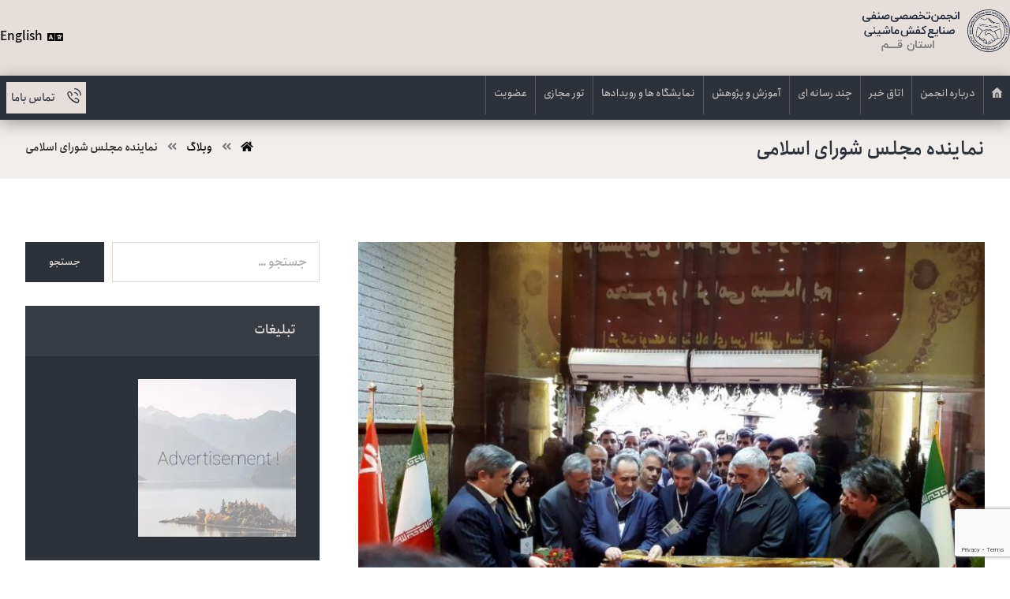

--- FILE ---
content_type: text/html; charset=UTF-8
request_url: https://shoesqom.ir/tag/%D9%86%D9%85%D8%A7%DB%8C%D9%86%D8%AF%D9%87-%D9%85%D8%AC%D9%84%D8%B3-%D8%B4%D9%88%D8%B1%D8%A7%DB%8C-%D8%A7%D8%B3%D9%84%D8%A7%D9%85%DB%8C/
body_size: 17386
content:
<!DOCTYPE html>
				<html dir="rtl" lang="fa-IR">
				<head>

					<meta http-equiv="Content-Type" content="text/html; charset=UTF-8"/>

					<meta name="viewport" content="width=device-width, initial-scale=1.0, minimum-scale=1.0"/><meta name='robots' content='index, follow, max-image-preview:large, max-snippet:-1, max-video-preview:-1' />

	<!-- This site is optimized with the Yoast SEO plugin v20.8 - https://yoast.com/wordpress/plugins/seo/ -->
	<title>نماینده مجلس شورای اسلامی Archives - انجمن تخصصی صنفی صنایع کفش ماشینی استان قم</title>
	<link rel="canonical" href="https://shoesqom.ir/tag/نماینده-مجلس-شورای-اسلامی/" />
	<meta property="og:locale" content="fa_IR" />
	<meta property="og:type" content="article" />
	<meta property="og:title" content="نماینده مجلس شورای اسلامی Archives - انجمن تخصصی صنفی صنایع کفش ماشینی استان قم" />
	<meta property="og:url" content="https://shoesqom.ir/tag/نماینده-مجلس-شورای-اسلامی/" />
	<meta property="og:site_name" content="انجمن تخصصی صنفی صنایع کفش ماشینی استان قم" />
	<meta name="twitter:card" content="summary_large_image" />
	<script type="application/ld+json" class="yoast-schema-graph">{"@context":"https://schema.org","@graph":[{"@type":"CollectionPage","@id":"https://shoesqom.ir/tag/%d9%86%d9%85%d8%a7%db%8c%d9%86%d8%af%d9%87-%d9%85%d8%ac%d9%84%d8%b3-%d8%b4%d9%88%d8%b1%d8%a7%db%8c-%d8%a7%d8%b3%d9%84%d8%a7%d9%85%db%8c/","url":"https://shoesqom.ir/tag/%d9%86%d9%85%d8%a7%db%8c%d9%86%d8%af%d9%87-%d9%85%d8%ac%d9%84%d8%b3-%d8%b4%d9%88%d8%b1%d8%a7%db%8c-%d8%a7%d8%b3%d9%84%d8%a7%d9%85%db%8c/","name":"نماینده مجلس شورای اسلامی Archives - انجمن تخصصی صنفی صنایع کفش ماشینی استان قم","isPartOf":{"@id":"https://shoesqom.ir/#website"},"primaryImageOfPage":{"@id":"https://shoesqom.ir/tag/%d9%86%d9%85%d8%a7%db%8c%d9%86%d8%af%d9%87-%d9%85%d8%ac%d9%84%d8%b3-%d8%b4%d9%88%d8%b1%d8%a7%db%8c-%d8%a7%d8%b3%d9%84%d8%a7%d9%85%db%8c/#primaryimage"},"image":{"@id":"https://shoesqom.ir/tag/%d9%86%d9%85%d8%a7%db%8c%d9%86%d8%af%d9%87-%d9%85%d8%ac%d9%84%d8%b3-%d8%b4%d9%88%d8%b1%d8%a7%db%8c-%d8%a7%d8%b3%d9%84%d8%a7%d9%85%db%8c/#primaryimage"},"thumbnailUrl":"https://shoesqom.ir/wp-content/uploads/2023/06/۲۰۲۰۰۱۲۱_۱۶۱۵۱۳-768x576-1.jpg","breadcrumb":{"@id":"https://shoesqom.ir/tag/%d9%86%d9%85%d8%a7%db%8c%d9%86%d8%af%d9%87-%d9%85%d8%ac%d9%84%d8%b3-%d8%b4%d9%88%d8%b1%d8%a7%db%8c-%d8%a7%d8%b3%d9%84%d8%a7%d9%85%db%8c/#breadcrumb"},"inLanguage":"fa-IR"},{"@type":"ImageObject","inLanguage":"fa-IR","@id":"https://shoesqom.ir/tag/%d9%86%d9%85%d8%a7%db%8c%d9%86%d8%af%d9%87-%d9%85%d8%ac%d9%84%d8%b3-%d8%b4%d9%88%d8%b1%d8%a7%db%8c-%d8%a7%d8%b3%d9%84%d8%a7%d9%85%db%8c/#primaryimage","url":"https://shoesqom.ir/wp-content/uploads/2023/06/۲۰۲۰۰۱۲۱_۱۶۱۵۱۳-768x576-1.jpg","contentUrl":"https://shoesqom.ir/wp-content/uploads/2023/06/۲۰۲۰۰۱۲۱_۱۶۱۵۱۳-768x576-1.jpg","width":768,"height":576,"caption":"افتتاح نمایشگاه تخصصی کفش توسط استاندار"},{"@type":"BreadcrumbList","@id":"https://shoesqom.ir/tag/%d9%86%d9%85%d8%a7%db%8c%d9%86%d8%af%d9%87-%d9%85%d8%ac%d9%84%d8%b3-%d8%b4%d9%88%d8%b1%d8%a7%db%8c-%d8%a7%d8%b3%d9%84%d8%a7%d9%85%db%8c/#breadcrumb","itemListElement":[{"@type":"ListItem","position":1,"name":"Home","item":"https://shoesqom.ir/"},{"@type":"ListItem","position":2,"name":"نماینده مجلس شورای اسلامی"}]},{"@type":"WebSite","@id":"https://shoesqom.ir/#website","url":"https://shoesqom.ir/","name":"انجمن تخصصی صنفی صنایع کفش ماشینی استان قم","description":"وبسایت رسمی انجمن تخصصی صنفی صنایع کفش ماشینی استان قم","publisher":{"@id":"https://shoesqom.ir/#organization"},"potentialAction":[{"@type":"SearchAction","target":{"@type":"EntryPoint","urlTemplate":"https://shoesqom.ir/?s={search_term_string}"},"query-input":"required name=search_term_string"}],"inLanguage":"fa-IR"},{"@type":"Organization","@id":"https://shoesqom.ir/#organization","name":"انجمن تخصصی صنفی صنایع کفش ماشینی استان قم","url":"https://shoesqom.ir/","logo":{"@type":"ImageObject","inLanguage":"fa-IR","@id":"https://shoesqom.ir/#/schema/logo/image/","url":"http://shoesqom.ir/wp-content/uploads/2022/11/logo-1.jpg","contentUrl":"http://shoesqom.ir/wp-content/uploads/2022/11/logo-1.jpg","width":321,"height":363,"caption":"انجمن تخصصی صنفی صنایع کفش ماشینی استان قم"},"image":{"@id":"https://shoesqom.ir/#/schema/logo/image/"}}]}</script>
	<!-- / Yoast SEO plugin. -->


<link rel="alternate" type="application/rss+xml" title="انجمن تخصصی صنفی صنایع کفش ماشینی استان قم &raquo; خوراک" href="https://shoesqom.ir/feed/" />
<link rel="alternate" type="application/rss+xml" title="انجمن تخصصی صنفی صنایع کفش ماشینی استان قم &raquo; خوراک دیدگاه‌ها" href="https://shoesqom.ir/comments/feed/" />
<link rel="alternate" type="application/rss+xml" title="انجمن تخصصی صنفی صنایع کفش ماشینی استان قم &raquo; نماینده مجلس شورای اسلامی خوراک برچسب" href="https://shoesqom.ir/tag/%d9%86%d9%85%d8%a7%db%8c%d9%86%d8%af%d9%87-%d9%85%d8%ac%d9%84%d8%b3-%d8%b4%d9%88%d8%b1%d8%a7%db%8c-%d8%a7%d8%b3%d9%84%d8%a7%d9%85%db%8c/feed/" />
<script>
window._wpemojiSettings = {"baseUrl":"https:\/\/s.w.org\/images\/core\/emoji\/14.0.0\/72x72\/","ext":".png","svgUrl":"https:\/\/s.w.org\/images\/core\/emoji\/14.0.0\/svg\/","svgExt":".svg","source":{"concatemoji":"https:\/\/shoesqom.ir\/wp-includes\/js\/wp-emoji-release.min.js?ver=6.4.7"}};
/*! This file is auto-generated */
!function(i,n){var o,s,e;function c(e){try{var t={supportTests:e,timestamp:(new Date).valueOf()};sessionStorage.setItem(o,JSON.stringify(t))}catch(e){}}function p(e,t,n){e.clearRect(0,0,e.canvas.width,e.canvas.height),e.fillText(t,0,0);var t=new Uint32Array(e.getImageData(0,0,e.canvas.width,e.canvas.height).data),r=(e.clearRect(0,0,e.canvas.width,e.canvas.height),e.fillText(n,0,0),new Uint32Array(e.getImageData(0,0,e.canvas.width,e.canvas.height).data));return t.every(function(e,t){return e===r[t]})}function u(e,t,n){switch(t){case"flag":return n(e,"\ud83c\udff3\ufe0f\u200d\u26a7\ufe0f","\ud83c\udff3\ufe0f\u200b\u26a7\ufe0f")?!1:!n(e,"\ud83c\uddfa\ud83c\uddf3","\ud83c\uddfa\u200b\ud83c\uddf3")&&!n(e,"\ud83c\udff4\udb40\udc67\udb40\udc62\udb40\udc65\udb40\udc6e\udb40\udc67\udb40\udc7f","\ud83c\udff4\u200b\udb40\udc67\u200b\udb40\udc62\u200b\udb40\udc65\u200b\udb40\udc6e\u200b\udb40\udc67\u200b\udb40\udc7f");case"emoji":return!n(e,"\ud83e\udef1\ud83c\udffb\u200d\ud83e\udef2\ud83c\udfff","\ud83e\udef1\ud83c\udffb\u200b\ud83e\udef2\ud83c\udfff")}return!1}function f(e,t,n){var r="undefined"!=typeof WorkerGlobalScope&&self instanceof WorkerGlobalScope?new OffscreenCanvas(300,150):i.createElement("canvas"),a=r.getContext("2d",{willReadFrequently:!0}),o=(a.textBaseline="top",a.font="600 32px Arial",{});return e.forEach(function(e){o[e]=t(a,e,n)}),o}function t(e){var t=i.createElement("script");t.src=e,t.defer=!0,i.head.appendChild(t)}"undefined"!=typeof Promise&&(o="wpEmojiSettingsSupports",s=["flag","emoji"],n.supports={everything:!0,everythingExceptFlag:!0},e=new Promise(function(e){i.addEventListener("DOMContentLoaded",e,{once:!0})}),new Promise(function(t){var n=function(){try{var e=JSON.parse(sessionStorage.getItem(o));if("object"==typeof e&&"number"==typeof e.timestamp&&(new Date).valueOf()<e.timestamp+604800&&"object"==typeof e.supportTests)return e.supportTests}catch(e){}return null}();if(!n){if("undefined"!=typeof Worker&&"undefined"!=typeof OffscreenCanvas&&"undefined"!=typeof URL&&URL.createObjectURL&&"undefined"!=typeof Blob)try{var e="postMessage("+f.toString()+"("+[JSON.stringify(s),u.toString(),p.toString()].join(",")+"));",r=new Blob([e],{type:"text/javascript"}),a=new Worker(URL.createObjectURL(r),{name:"wpTestEmojiSupports"});return void(a.onmessage=function(e){c(n=e.data),a.terminate(),t(n)})}catch(e){}c(n=f(s,u,p))}t(n)}).then(function(e){for(var t in e)n.supports[t]=e[t],n.supports.everything=n.supports.everything&&n.supports[t],"flag"!==t&&(n.supports.everythingExceptFlag=n.supports.everythingExceptFlag&&n.supports[t]);n.supports.everythingExceptFlag=n.supports.everythingExceptFlag&&!n.supports.flag,n.DOMReady=!1,n.readyCallback=function(){n.DOMReady=!0}}).then(function(){return e}).then(function(){var e;n.supports.everything||(n.readyCallback(),(e=n.source||{}).concatemoji?t(e.concatemoji):e.wpemoji&&e.twemoji&&(t(e.twemoji),t(e.wpemoji)))}))}((window,document),window._wpemojiSettings);
</script>
<style id='wp-emoji-styles-inline-css'>

	img.wp-smiley, img.emoji {
		display: inline !important;
		border: none !important;
		box-shadow: none !important;
		height: 1em !important;
		width: 1em !important;
		margin: 0 0.07em !important;
		vertical-align: -0.1em !important;
		background: none !important;
		padding: 0 !important;
	}
</style>
<link rel='stylesheet' id='wp-block-library-rtl-css' href='https://shoesqom.ir/wp-includes/css/dist/block-library/style-rtl.min.css?ver=6.4.7' media='all' />
<style id='wp-block-library-theme-inline-css'>
.wp-block-audio figcaption{color:#555;font-size:13px;text-align:center}.is-dark-theme .wp-block-audio figcaption{color:hsla(0,0%,100%,.65)}.wp-block-audio{margin:0 0 1em}.wp-block-code{border:1px solid #ccc;border-radius:4px;font-family:Menlo,Consolas,monaco,monospace;padding:.8em 1em}.wp-block-embed figcaption{color:#555;font-size:13px;text-align:center}.is-dark-theme .wp-block-embed figcaption{color:hsla(0,0%,100%,.65)}.wp-block-embed{margin:0 0 1em}.blocks-gallery-caption{color:#555;font-size:13px;text-align:center}.is-dark-theme .blocks-gallery-caption{color:hsla(0,0%,100%,.65)}.wp-block-image figcaption{color:#555;font-size:13px;text-align:center}.is-dark-theme .wp-block-image figcaption{color:hsla(0,0%,100%,.65)}.wp-block-image{margin:0 0 1em}.wp-block-pullquote{border-bottom:4px solid;border-top:4px solid;color:currentColor;margin-bottom:1.75em}.wp-block-pullquote cite,.wp-block-pullquote footer,.wp-block-pullquote__citation{color:currentColor;font-size:.8125em;font-style:normal;text-transform:uppercase}.wp-block-quote{border-left:.25em solid;margin:0 0 1.75em;padding-left:1em}.wp-block-quote cite,.wp-block-quote footer{color:currentColor;font-size:.8125em;font-style:normal;position:relative}.wp-block-quote.has-text-align-right{border-left:none;border-right:.25em solid;padding-left:0;padding-right:1em}.wp-block-quote.has-text-align-center{border:none;padding-left:0}.wp-block-quote.is-large,.wp-block-quote.is-style-large,.wp-block-quote.is-style-plain{border:none}.wp-block-search .wp-block-search__label{font-weight:700}.wp-block-search__button{border:1px solid #ccc;padding:.375em .625em}:where(.wp-block-group.has-background){padding:1.25em 2.375em}.wp-block-separator.has-css-opacity{opacity:.4}.wp-block-separator{border:none;border-bottom:2px solid;margin-left:auto;margin-right:auto}.wp-block-separator.has-alpha-channel-opacity{opacity:1}.wp-block-separator:not(.is-style-wide):not(.is-style-dots){width:100px}.wp-block-separator.has-background:not(.is-style-dots){border-bottom:none;height:1px}.wp-block-separator.has-background:not(.is-style-wide):not(.is-style-dots){height:2px}.wp-block-table{margin:0 0 1em}.wp-block-table td,.wp-block-table th{word-break:normal}.wp-block-table figcaption{color:#555;font-size:13px;text-align:center}.is-dark-theme .wp-block-table figcaption{color:hsla(0,0%,100%,.65)}.wp-block-video figcaption{color:#555;font-size:13px;text-align:center}.is-dark-theme .wp-block-video figcaption{color:hsla(0,0%,100%,.65)}.wp-block-video{margin:0 0 1em}.wp-block-template-part.has-background{margin-bottom:0;margin-top:0;padding:1.25em 2.375em}
</style>
<link rel='stylesheet' id='wc-blocks-vendors-style-css' href='https://shoesqom.ir/wp-content/plugins/woocommerce/packages/woocommerce-blocks/build/wc-blocks-vendors-style.css?ver=10.0.4' media='all' />
<link rel='stylesheet' id='wc-blocks-style-rtl-css' href='https://shoesqom.ir/wp-content/plugins/woocommerce/packages/woocommerce-blocks/build/wc-blocks-style-rtl.css?ver=10.0.4' media='all' />
<link rel='stylesheet' id='codevz-blocks-css' href='https://shoesqom.ir/wp-content/themes/xtra//assets/css/blocks.css?ver=6.4.7' media='all' />
<style id='classic-theme-styles-inline-css'>
/*! This file is auto-generated */
.wp-block-button__link{color:#fff;background-color:#32373c;border-radius:9999px;box-shadow:none;text-decoration:none;padding:calc(.667em + 2px) calc(1.333em + 2px);font-size:1.125em}.wp-block-file__button{background:#32373c;color:#fff;text-decoration:none}
</style>
<style id='global-styles-inline-css'>
body{--wp--preset--color--black: #000000;--wp--preset--color--cyan-bluish-gray: #abb8c3;--wp--preset--color--white: #ffffff;--wp--preset--color--pale-pink: #f78da7;--wp--preset--color--vivid-red: #cf2e2e;--wp--preset--color--luminous-vivid-orange: #ff6900;--wp--preset--color--luminous-vivid-amber: #fcb900;--wp--preset--color--light-green-cyan: #7bdcb5;--wp--preset--color--vivid-green-cyan: #00d084;--wp--preset--color--pale-cyan-blue: #8ed1fc;--wp--preset--color--vivid-cyan-blue: #0693e3;--wp--preset--color--vivid-purple: #9b51e0;--wp--preset--gradient--vivid-cyan-blue-to-vivid-purple: linear-gradient(135deg,rgba(6,147,227,1) 0%,rgb(155,81,224) 100%);--wp--preset--gradient--light-green-cyan-to-vivid-green-cyan: linear-gradient(135deg,rgb(122,220,180) 0%,rgb(0,208,130) 100%);--wp--preset--gradient--luminous-vivid-amber-to-luminous-vivid-orange: linear-gradient(135deg,rgba(252,185,0,1) 0%,rgba(255,105,0,1) 100%);--wp--preset--gradient--luminous-vivid-orange-to-vivid-red: linear-gradient(135deg,rgba(255,105,0,1) 0%,rgb(207,46,46) 100%);--wp--preset--gradient--very-light-gray-to-cyan-bluish-gray: linear-gradient(135deg,rgb(238,238,238) 0%,rgb(169,184,195) 100%);--wp--preset--gradient--cool-to-warm-spectrum: linear-gradient(135deg,rgb(74,234,220) 0%,rgb(151,120,209) 20%,rgb(207,42,186) 40%,rgb(238,44,130) 60%,rgb(251,105,98) 80%,rgb(254,248,76) 100%);--wp--preset--gradient--blush-light-purple: linear-gradient(135deg,rgb(255,206,236) 0%,rgb(152,150,240) 100%);--wp--preset--gradient--blush-bordeaux: linear-gradient(135deg,rgb(254,205,165) 0%,rgb(254,45,45) 50%,rgb(107,0,62) 100%);--wp--preset--gradient--luminous-dusk: linear-gradient(135deg,rgb(255,203,112) 0%,rgb(199,81,192) 50%,rgb(65,88,208) 100%);--wp--preset--gradient--pale-ocean: linear-gradient(135deg,rgb(255,245,203) 0%,rgb(182,227,212) 50%,rgb(51,167,181) 100%);--wp--preset--gradient--electric-grass: linear-gradient(135deg,rgb(202,248,128) 0%,rgb(113,206,126) 100%);--wp--preset--gradient--midnight: linear-gradient(135deg,rgb(2,3,129) 0%,rgb(40,116,252) 100%);--wp--preset--font-size--small: 13px;--wp--preset--font-size--medium: 20px;--wp--preset--font-size--large: 36px;--wp--preset--font-size--x-large: 42px;--wp--preset--spacing--20: 0.44rem;--wp--preset--spacing--30: 0.67rem;--wp--preset--spacing--40: 1rem;--wp--preset--spacing--50: 1.5rem;--wp--preset--spacing--60: 2.25rem;--wp--preset--spacing--70: 3.38rem;--wp--preset--spacing--80: 5.06rem;--wp--preset--shadow--natural: 6px 6px 9px rgba(0, 0, 0, 0.2);--wp--preset--shadow--deep: 12px 12px 50px rgba(0, 0, 0, 0.4);--wp--preset--shadow--sharp: 6px 6px 0px rgba(0, 0, 0, 0.2);--wp--preset--shadow--outlined: 6px 6px 0px -3px rgba(255, 255, 255, 1), 6px 6px rgba(0, 0, 0, 1);--wp--preset--shadow--crisp: 6px 6px 0px rgba(0, 0, 0, 1);}:where(.is-layout-flex){gap: 0.5em;}:where(.is-layout-grid){gap: 0.5em;}body .is-layout-flow > .alignleft{float: left;margin-inline-start: 0;margin-inline-end: 2em;}body .is-layout-flow > .alignright{float: right;margin-inline-start: 2em;margin-inline-end: 0;}body .is-layout-flow > .aligncenter{margin-left: auto !important;margin-right: auto !important;}body .is-layout-constrained > .alignleft{float: left;margin-inline-start: 0;margin-inline-end: 2em;}body .is-layout-constrained > .alignright{float: right;margin-inline-start: 2em;margin-inline-end: 0;}body .is-layout-constrained > .aligncenter{margin-left: auto !important;margin-right: auto !important;}body .is-layout-constrained > :where(:not(.alignleft):not(.alignright):not(.alignfull)){max-width: var(--wp--style--global--content-size);margin-left: auto !important;margin-right: auto !important;}body .is-layout-constrained > .alignwide{max-width: var(--wp--style--global--wide-size);}body .is-layout-flex{display: flex;}body .is-layout-flex{flex-wrap: wrap;align-items: center;}body .is-layout-flex > *{margin: 0;}body .is-layout-grid{display: grid;}body .is-layout-grid > *{margin: 0;}:where(.wp-block-columns.is-layout-flex){gap: 2em;}:where(.wp-block-columns.is-layout-grid){gap: 2em;}:where(.wp-block-post-template.is-layout-flex){gap: 1.25em;}:where(.wp-block-post-template.is-layout-grid){gap: 1.25em;}.has-black-color{color: var(--wp--preset--color--black) !important;}.has-cyan-bluish-gray-color{color: var(--wp--preset--color--cyan-bluish-gray) !important;}.has-white-color{color: var(--wp--preset--color--white) !important;}.has-pale-pink-color{color: var(--wp--preset--color--pale-pink) !important;}.has-vivid-red-color{color: var(--wp--preset--color--vivid-red) !important;}.has-luminous-vivid-orange-color{color: var(--wp--preset--color--luminous-vivid-orange) !important;}.has-luminous-vivid-amber-color{color: var(--wp--preset--color--luminous-vivid-amber) !important;}.has-light-green-cyan-color{color: var(--wp--preset--color--light-green-cyan) !important;}.has-vivid-green-cyan-color{color: var(--wp--preset--color--vivid-green-cyan) !important;}.has-pale-cyan-blue-color{color: var(--wp--preset--color--pale-cyan-blue) !important;}.has-vivid-cyan-blue-color{color: var(--wp--preset--color--vivid-cyan-blue) !important;}.has-vivid-purple-color{color: var(--wp--preset--color--vivid-purple) !important;}.has-black-background-color{background-color: var(--wp--preset--color--black) !important;}.has-cyan-bluish-gray-background-color{background-color: var(--wp--preset--color--cyan-bluish-gray) !important;}.has-white-background-color{background-color: var(--wp--preset--color--white) !important;}.has-pale-pink-background-color{background-color: var(--wp--preset--color--pale-pink) !important;}.has-vivid-red-background-color{background-color: var(--wp--preset--color--vivid-red) !important;}.has-luminous-vivid-orange-background-color{background-color: var(--wp--preset--color--luminous-vivid-orange) !important;}.has-luminous-vivid-amber-background-color{background-color: var(--wp--preset--color--luminous-vivid-amber) !important;}.has-light-green-cyan-background-color{background-color: var(--wp--preset--color--light-green-cyan) !important;}.has-vivid-green-cyan-background-color{background-color: var(--wp--preset--color--vivid-green-cyan) !important;}.has-pale-cyan-blue-background-color{background-color: var(--wp--preset--color--pale-cyan-blue) !important;}.has-vivid-cyan-blue-background-color{background-color: var(--wp--preset--color--vivid-cyan-blue) !important;}.has-vivid-purple-background-color{background-color: var(--wp--preset--color--vivid-purple) !important;}.has-black-border-color{border-color: var(--wp--preset--color--black) !important;}.has-cyan-bluish-gray-border-color{border-color: var(--wp--preset--color--cyan-bluish-gray) !important;}.has-white-border-color{border-color: var(--wp--preset--color--white) !important;}.has-pale-pink-border-color{border-color: var(--wp--preset--color--pale-pink) !important;}.has-vivid-red-border-color{border-color: var(--wp--preset--color--vivid-red) !important;}.has-luminous-vivid-orange-border-color{border-color: var(--wp--preset--color--luminous-vivid-orange) !important;}.has-luminous-vivid-amber-border-color{border-color: var(--wp--preset--color--luminous-vivid-amber) !important;}.has-light-green-cyan-border-color{border-color: var(--wp--preset--color--light-green-cyan) !important;}.has-vivid-green-cyan-border-color{border-color: var(--wp--preset--color--vivid-green-cyan) !important;}.has-pale-cyan-blue-border-color{border-color: var(--wp--preset--color--pale-cyan-blue) !important;}.has-vivid-cyan-blue-border-color{border-color: var(--wp--preset--color--vivid-cyan-blue) !important;}.has-vivid-purple-border-color{border-color: var(--wp--preset--color--vivid-purple) !important;}.has-vivid-cyan-blue-to-vivid-purple-gradient-background{background: var(--wp--preset--gradient--vivid-cyan-blue-to-vivid-purple) !important;}.has-light-green-cyan-to-vivid-green-cyan-gradient-background{background: var(--wp--preset--gradient--light-green-cyan-to-vivid-green-cyan) !important;}.has-luminous-vivid-amber-to-luminous-vivid-orange-gradient-background{background: var(--wp--preset--gradient--luminous-vivid-amber-to-luminous-vivid-orange) !important;}.has-luminous-vivid-orange-to-vivid-red-gradient-background{background: var(--wp--preset--gradient--luminous-vivid-orange-to-vivid-red) !important;}.has-very-light-gray-to-cyan-bluish-gray-gradient-background{background: var(--wp--preset--gradient--very-light-gray-to-cyan-bluish-gray) !important;}.has-cool-to-warm-spectrum-gradient-background{background: var(--wp--preset--gradient--cool-to-warm-spectrum) !important;}.has-blush-light-purple-gradient-background{background: var(--wp--preset--gradient--blush-light-purple) !important;}.has-blush-bordeaux-gradient-background{background: var(--wp--preset--gradient--blush-bordeaux) !important;}.has-luminous-dusk-gradient-background{background: var(--wp--preset--gradient--luminous-dusk) !important;}.has-pale-ocean-gradient-background{background: var(--wp--preset--gradient--pale-ocean) !important;}.has-electric-grass-gradient-background{background: var(--wp--preset--gradient--electric-grass) !important;}.has-midnight-gradient-background{background: var(--wp--preset--gradient--midnight) !important;}.has-small-font-size{font-size: var(--wp--preset--font-size--small) !important;}.has-medium-font-size{font-size: var(--wp--preset--font-size--medium) !important;}.has-large-font-size{font-size: var(--wp--preset--font-size--large) !important;}.has-x-large-font-size{font-size: var(--wp--preset--font-size--x-large) !important;}
.wp-block-navigation a:where(:not(.wp-element-button)){color: inherit;}
:where(.wp-block-post-template.is-layout-flex){gap: 1.25em;}:where(.wp-block-post-template.is-layout-grid){gap: 1.25em;}
:where(.wp-block-columns.is-layout-flex){gap: 2em;}:where(.wp-block-columns.is-layout-grid){gap: 2em;}
.wp-block-pullquote{font-size: 1.5em;line-height: 1.6;}
</style>
<link rel='stylesheet' id='vc_font_awesome_5_shims-css' href='https://shoesqom.ir/wp-content/plugins/codevz-plus/admin/assets/css/font-awesome/css/v4-shims.min.css?ver=5.11.2' media='all' />
<link rel='stylesheet' id='vc_font_awesome_5-css' href='https://shoesqom.ir/wp-content/plugins/codevz-plus/admin/assets/css/font-awesome/css/all.min.css?ver=5.11.2' media='all' />
<link rel='stylesheet' id='cz-icons-pack-css' href='https://shoesqom.ir/wp-content/plugins/codevz-plus/admin/fields/codevz_fields/icons/czicons.css?ver=4.4.17.1' media='all' />
<link rel='stylesheet' id='rtl-xtra-front-css' href='https://shoesqom.ir/wp-content/plugins/codevz-plus/rtl-xtra/css/rtl-xtra-front.css?ver=6.4.7' media='all' />
<link rel='stylesheet' id='contact-form-7-css' href='https://shoesqom.ir/wp-content/plugins/contact-form-7/includes/css/styles.css?ver=5.7.6' media='all' />
<link rel='stylesheet' id='contact-form-7-rtl-css' href='https://shoesqom.ir/wp-content/plugins/contact-form-7/includes/css/styles-rtl.css?ver=5.7.6' media='all' />
<link rel='stylesheet' id='woocommerce-layout-rtl-css' href='https://shoesqom.ir/wp-content/plugins/woocommerce/assets/css/woocommerce-layout-rtl.css?ver=7.7.0' media='all' />
<link rel='stylesheet' id='woocommerce-smallscreen-rtl-css' href='https://shoesqom.ir/wp-content/plugins/woocommerce/assets/css/woocommerce-smallscreen-rtl.css?ver=7.7.0' media='only screen and (max-width: 768px)' />
<link rel='stylesheet' id='woocommerce-general-rtl-css' href='https://shoesqom.ir/wp-content/plugins/woocommerce/assets/css/woocommerce-rtl.css?ver=7.7.0' media='all' />
<style id='woocommerce-inline-inline-css'>
.woocommerce form .form-row .required { visibility: visible; }
</style>
<link rel='stylesheet' id='codevz-css' href='https://shoesqom.ir/wp-content/themes/xtra/assets/css/core.css?ver=4.4.17.1' media='all' />
<link rel='stylesheet' id='codevz-laptop-css' href='https://shoesqom.ir/wp-content/themes/xtra/assets/css/core-laptop.css?ver=4.4.17.1' media='screen and (max-width: 1024px)' />
<link rel='stylesheet' id='codevz-tablet-css' href='https://shoesqom.ir/wp-content/themes/xtra/assets/css/core-tablet.css?ver=4.4.17.1' media='screen and (max-width: 768px)' />
<link rel='stylesheet' id='codevz-mobile-css' href='https://shoesqom.ir/wp-content/themes/xtra/assets/css/core-mobile.css?ver=4.4.17.1' media='screen and (max-width: 480px)' />
<link rel='stylesheet' id='codevz-rtl-css' href='https://shoesqom.ir/wp-content/themes/xtra/assets/css/core.rtl.css?ver=4.4.17.1' media='all' />
<link rel='stylesheet' id='codevz-woocommerce-css' href='https://shoesqom.ir/wp-content/themes/xtra/assets/css/woocommerce.css?ver=4.4.17.1' media='all' />
<link rel='stylesheet' id='codevz-woocommerce-rtl-css' href='https://shoesqom.ir/wp-content/themes/xtra/assets/css/woocommerce.rtl.css?ver=4.4.17.1' media='all' />
<link rel='stylesheet' id='codevz-plus-share-css' href='https://shoesqom.ir/wp-content/plugins/codevz-plus/assets/css/share.css?ver=4.4.17.1' media='all' />
<link rel='stylesheet' id='codevz-mobile-fixed-nav-css' href='https://shoesqom.ir/wp-content/plugins/codevz-plus/assets/css/mobile-nav.css?ver=4.4.17.1' media='all' />
<link rel='stylesheet' id='codevz-plus-css' href='https://shoesqom.ir/wp-content/plugins/codevz-plus/assets/css/codevzplus.css?ver=4.4.17.1' media='all' />
<link rel='stylesheet' id='codevz-plus-tablet-css' href='https://shoesqom.ir/wp-content/plugins/codevz-plus/assets/css/codevzplus-tablet.css?ver=4.4.17.1' media='screen and (max-width: 768px)' />
<link rel='stylesheet' id='codevz-plus-mobile-css' href='https://shoesqom.ir/wp-content/plugins/codevz-plus/assets/css/codevzplus-mobile.css?ver=4.4.17.1' media='screen and (max-width: 480px)' />
<link rel='stylesheet' id='xtra-elementor-front-css' href='https://shoesqom.ir/wp-content/plugins/codevz-plus/assets/css/elementor.css?ver=4.4.17.1' media='all' />
<script src="https://shoesqom.ir/wp-includes/js/jquery/jquery.min.js?ver=3.7.1" id="jquery-core-js"></script>
<script src="https://shoesqom.ir/wp-includes/js/jquery/jquery-migrate.min.js?ver=3.4.1" id="jquery-migrate-js"></script>
<link rel="https://api.w.org/" href="https://shoesqom.ir/wp-json/" /><link rel="alternate" type="application/json" href="https://shoesqom.ir/wp-json/wp/v2/tags/194" /><link rel="EditURI" type="application/rsd+xml" title="RSD" href="https://shoesqom.ir/xmlrpc.php?rsd" />
<meta name="generator" content="WordPress 6.4.7" />
<meta name="generator" content="WooCommerce 7.7.0" />
<meta name="format-detection" content="telephone=no">
	<noscript><style>.woocommerce-product-gallery{ opacity: 1 !important; }</style></noscript>
	<meta name="generator" content="Elementor 3.13.3; features: e_dom_optimization, e_optimized_assets_loading, e_optimized_css_loading, a11y_improvements, additional_custom_breakpoints; settings: css_print_method-external, google_font-enabled, font_display-swap">
<meta name="generator" content="Powered by Slider Revolution 6.6.5 - responsive, Mobile-Friendly Slider Plugin for WordPress with comfortable drag and drop interface." />
<link rel="icon" href="https://shoesqom.ir/wp-content/uploads/2022/11/cropped-Logo-Anjoman-Black-32x32.png" sizes="32x32" />
<link rel="icon" href="https://shoesqom.ir/wp-content/uploads/2022/11/cropped-Logo-Anjoman-Black-192x192.png" sizes="192x192" />
<link rel="apple-touch-icon" href="https://shoesqom.ir/wp-content/uploads/2022/11/cropped-Logo-Anjoman-Black-180x180.png" />
<meta name="msapplication-TileImage" content="https://shoesqom.ir/wp-content/uploads/2022/11/cropped-Logo-Anjoman-Black-270x270.png" />
<style id="codevz-inline-css" data-noptimize>.admin-bar .cz_fixed_top_border{top:32px}.admin-bar i.offcanvas-close {top: 32px}.admin-bar .offcanvas_area, .admin-bar .hidden_top_bar{margin-top: 32px}.admin-bar .header_5,.admin-bar .onSticky{top: 32px}@media screen and (max-width:768px) {.admin-bar .header_5,.admin-bar .onSticky,.admin-bar .cz_fixed_top_border,.admin-bar i.offcanvas-close {top: 46px}.admin-bar .onSticky {top: 0}.admin-bar .offcanvas_area,.admin-bar .offcanvas_area,.admin-bar .hidden_top_bar{margin-top:46px;height:calc(100% - 46px);}}

/* Theme color */a:hover, .sf-menu > .cz.current_menu > a, .sf-menu > .cz .cz.current_menu > a,.sf-menu > .current-menu-parent > a,.comment-text .star-rating span,.codevz-404 span {color: #2c313a} 
form button, .button, #edd-purchase-button, .edd-submit, .edd-submit.button.blue, .edd-submit.button.blue:hover, .edd-submit.button.blue:focus, [type=submit].edd-submit, .sf-menu > .cz > a:before,.sf-menu > .cz > a:before,
.post-password-form input[type="submit"], .wpcf7-submit, .submit_user, 
#commentform #submit, .commentlist li.bypostauthor > .comment-body:after,.commentlist li.comment-author-admin > .comment-body:after, 
 .pagination .current, .pagination > b, .pagination a:hover, .page-numbers .current, .page-numbers a:hover, .pagination .next:hover, 
.pagination .prev:hover, input[type=submit], .sticky:before, .commentlist li.comment-author-admin .fn,
input[type=submit],input[type=button],.cz_header_button,.cz_default_portfolio a,
.cz_readmore, .more-link, a.cz_btn, div.cz_btn ,.woocommerce input.button.alt.woocommerce #respond input#submit, .woocommerce a.button, .woocommerce button.button, .woocommerce input.button,.woocommerce .woocommerce-error .button,.woocommerce .woocommerce-info .button, .woocommerce .woocommerce-message .button, .woocommerce-page .woocommerce-error .button, .woocommerce-page .woocommerce-info .button, .woocommerce-page .woocommerce-message .button,#add_payment_method table.cart input, .woocommerce-cart table.cart input:not(.input-text), .woocommerce-checkout table.cart input,.woocommerce input.button:disabled, .woocommerce input.button:disabled[disabled],#add_payment_method table.cart input, #add_payment_method .wc-proceed-to-checkout a.checkout-button, .woocommerce-cart .wc-proceed-to-checkout a.checkout-button, .woocommerce-checkout .wc-proceed-to-checkout a.checkout-button,.woocommerce #payment #place_order, .woocommerce-page #payment #place_order,.woocommerce input.button.alt,.woocommerce #respond input#submit.alt:hover, .woocommerce button.button.alt:hover, .woocommerce input.button.alt:hover, .woocommerce-MyAccount-navigation a:hover, .woocommerce-MyAccount-navigation .is-active a,.woocommerce #respond input#submit.alt:hover, .woocommerce a.button.alt:hover, .woocommerce nav.woocommerce-pagination ul li a:focus, .woocommerce nav.woocommerce-pagination ul li a:hover, .woocommerce nav.woocommerce-pagination ul li span.current, .widget_product_search #searchsubmit,.woocommerce .widget_price_filter .ui-slider .ui-slider-range, .woocommerce .widget_price_filter .ui-slider .ui-slider-handle, .woocommerce #respond input#submit, .woocommerce a.button, .woocommerce button.button, .woocommerce input.button, .woocommerce div.product form.cart .button, .xtra-product-icons,.woocommerce button.button.alt {background-color: #2c313a}
.cs_load_more_doing, div.wpcf7 .wpcf7-form .ajax-loader {border-right-color: #2c313a}
input:focus,textarea:focus,select:focus {border-color: #2c313a !important}
::selection {background-color: #2c313a;color: #fff}
::-moz-selection {background-color: #2c313a;color: #fff}

/* Dynamic  */html,body{background-color:#ffffff}#layout{border-style:solid;border-radius:4px}form button,.comment-form button,a.cz_btn,div.cz_btn,a.cz_btn_half_to_fill:before,a.cz_btn_half_to_fill_v:before,a.cz_btn_half_to_fill:after,a.cz_btn_half_to_fill_v:after,a.cz_btn_unroll_v:before, a.cz_btn_unroll_h:before,a.cz_btn_fill_up:before,a.cz_btn_fill_down:before,a.cz_btn_fill_left:before,a.cz_btn_fill_right:before,.wpcf7-submit,input[type=submit],input[type=button],.button,.cz_header_button,.woocommerce a.button,.woocommerce input.button,.woocommerce #respond input#submit.alt,.woocommerce a.button.alt,.woocommerce button.button.alt,.woocommerce input.button.alt,.woocommerce #respond input#submit, .woocommerce a.button, .woocommerce button.button, .woocommerce input.button, #edd-purchase-button, .edd-submit, [type=submit].edd-submit, .edd-submit.button.blue,.woocommerce #payment #place_order, .woocommerce-page #payment #place_order,.woocommerce button.button:disabled, .woocommerce button.button:disabled[disabled], .woocommerce a.button.wc-forward,.wp-block-search .wp-block-search__button{color:#2c313a;background-color:#e5deda;padding-right:30px;padding-left:30px;border-radius:0px}form button:hover,.comment-form button:hover,a.cz_btn:hover,div.cz_btn:hover,a.cz_btn_half_to_fill:hover:before, a.cz_btn_half_to_fill_v:hover:before,a.cz_btn_half_to_fill:hover:after, a.cz_btn_half_to_fill_v:hover:after,a.cz_btn_unroll_v:after, a.cz_btn_unroll_h:after,a.cz_btn_fill_up:after,a.cz_btn_fill_down:after,a.cz_btn_fill_left:after,a.cz_btn_fill_right:after,.wpcf7-submit:hover,input[type=submit]:hover,input[type=button]:hover,.button:hover,.cz_header_button:hover,.woocommerce a.button:hover,.woocommerce input.button:hover,.woocommerce #respond input#submit.alt:hover,.woocommerce a.button.alt:hover,.woocommerce button.button.alt:hover,.woocommerce input.button.alt:hover,.woocommerce #respond input#submit:hover, .woocommerce a.button:hover, .woocommerce button.button:hover, .woocommerce input.button:hover, #edd-purchase-button:hover, .edd-submit:hover, [type=submit].edd-submit:hover, .edd-submit.button.blue:hover, .edd-submit.button.blue:focus,.woocommerce #payment #place_order:hover, .woocommerce-page #payment #place_order:hover,.woocommerce div.product form.cart .button:hover,.woocommerce button.button:disabled:hover, .woocommerce button.button:disabled[disabled]:hover, .woocommerce a.button.wc-forward:hover,.wp-block-search .wp-block-search__button:hover{color:#ffffff;background-color:#2c313a}.widget{color:#ffffff;background-color:#2c313a;margin-bottom:20px;border-style:solid;border-radius:0px}.widget a{color:#ffffff}.widget > h4, .sidebar_inner .widget_block > div > div > h2{font-size:16px;color:#e5deda;background-color:rgba(255,255,255,0.05);padding:20px 30px;margin:-30px -30px 30px}input,textarea,select,.qty,.woocommerce-input-wrapper .select2-selection--single,#add_payment_method table.cart td.actions .coupon .input-text, .woocommerce-cart table.cart td.actions .coupon .input-text, .woocommerce-checkout table.cart td.actions .coupon .input-text{color:rgba(44,49,58,0.5);padding-right:15px;padding-left:15px;border-style:solid;border-radius:0px}input:focus,textarea:focus,select:focus{border-style:solid !important;border-width:1px !important;border-color:rgba(44,49,58,0.5) !important}.elms_row .cz_social a, .fixed_side .cz_social a, #xtra-social-popup [class*="xtra-social-type-"] a{font-size:16px;color:#ffffff;background-color:rgba(44,49,58,0.04);margin-left:3px;border-style:solid;border-radius:50px}.header_2{background-color:#e5deda;padding-top:11px;padding-bottom:48px;margin-bottom:-16px}#menu_header_2 > .cz > a{padding: 6px  6px}#menu_header_2 > .cz > a:hover,#menu_header_2 > .cz:hover > a,#menu_header_2 > .cz.current_menu > a,#menu_header_2 > .current-menu-parent > a{color:#ffffff}#menu_header_2 > .cz > a:before{border-style:solid;border-width:0px;border-radius:4px}#menu_header_2 .cz .sub-menu:not(.cz_megamenu_inner_ul),#menu_header_2 .cz_megamenu_inner_ul .cz_megamenu_inner_ul{background-color:#2c313a;margin:1px 12px;border-style:solid;border-radius:4px}#menu_header_2 .cz .cz a{color:#ffffff}#menu_header_2 .cz .cz a:hover,#menu_header_2 .cz .cz:hover > a,#menu_header_2 .cz .cz.current_menu > a,#menu_header_2 .cz .current_menu > .current_menu{color:#e2e2e2}.header_3{margin-top:-35px;margin-bottom:-35px}.header_3 .row{background-color:#2c313a;box-shadow:0px 5px 20px 0px rgba(0,0,0,0.34)}#menu_header_3 > .cz > a{font-size:13px;color:rgba(229,222,218,0.85);font-weight:400;padding:21px 30px 20px;margin:0px;border-style:solid;border-bottom-width:3px;border-color:transparent}#menu_header_3 > .cz > a:hover,#menu_header_3 > .cz:hover > a,#menu_header_3 > .cz.current_menu > a,#menu_header_3 > .current-menu-parent > a{color:#ffffff;border-style:solid;border-color:#e5deda}#menu_header_3 > .cz > a:before{background-color:#2c313a;width:100%;border-style:solid;border-width:0px;border-radius:50px;left:0px}#menu_header_3 .cz .sub-menu:not(.cz_megamenu_inner_ul),#menu_header_3 .cz_megamenu_inner_ul .cz_megamenu_inner_ul{background-color:#2c313a;margin:1px 11px 0px 20px;border-style:solid;border-radius:0px}.rtl #menu_header_3 .cz .sub-menu:not(.cz_megamenu_inner_ul),.rtl #menu_header_3 .cz_megamenu_inner_ul .cz_megamenu_inner_ul{margin-left:0px;margin-right:20px}#menu_header_3 .cz .cz a{font-size:13px;color:rgba(229,222,218,0.9)}#menu_header_3 .cz .cz a:hover,#menu_header_3 .cz .cz:hover > a,#menu_header_3 .cz .cz.current_menu > a,#menu_header_3 .cz .current_menu > .current_menu{color:#ffffff;padding-right:30px;padding-left:30px}.onSticky{background-color:#2e2e2e !important}.header_4{border-style:solid;border-width:0 0 1px;border-color:#f4f4f4}#menu_header_4{background-position:right center;background-size:cover;background-color:#2c313a;padding:30px}#menu_header_4 > .cz > a{color:rgba(229,222,218,0.63);padding-top:12px;padding-bottom:12px;border-style:solid;border-color:rgba(229,222,218,0.12)}#menu_header_4 > .cz > a:hover,#menu_header_4 > .cz:hover > a,#menu_header_4 > .cz.current_menu > a,#menu_header_4 > .current-menu-parent > a{color:#e5deda;padding-left:20px}#menu_header_4 .cz .sub-menu:not(.cz_megamenu_inner_ul),#menu_header_4 .cz_megamenu_inner_ul .cz_megamenu_inner_ul{border-style:none}#menu_header_4 .cz .cz a{font-size:12px;color:rgba(229,222,218,0.5);margin-left:18px}#menu_header_4 .cz .cz a:hover,#menu_header_4 .cz .cz:hover > a,#menu_header_4 .cz .cz.current_menu > a,#menu_header_4 .cz .current_menu > .current_menu{color:#e5deda}.page_title,.header_onthe_cover .page_title{background-color:rgba(229,222,218,0.5);padding-top:40px;border-style:solid;border-width:0px 0px 1px;border-color:#f4f4f4}.page_title .section_title{font-size:24px;margin-top:16px;margin-bottom:10px}.breadcrumbs{margin-top:16px}[class*="cz_tooltip_"] [data-title]:after{font-family:'sc_Anjoman'}body, body.rtl, .rtl form{color:#2c313a;font-family:'sc_Anjoman'}.cz_middle_footer{background-color:#e5deda;padding-top:40px;padding-bottom:30px}.footer_widget{color:#dddddd;padding:0px 10px 10px 10px}.cz_middle_footer a{font-size:15px;color:rgba(44,49,58,0.7);font-weight:300;line-height: 2}.cz_middle_footer a:hover{color:#2c313a;padding-left:7px}.footer_2{background-color:#e5deda}.footer_2 .row{border-style:solid;border-top-width:1px;border-color:rgba(44,49,58,0.15)}i.backtotop{font-size:14px;color:rgba(44,49,58,0.76);background-color:#e5deda;padding:2px;border-style:none;border-radius:0px}i.fixed_contact{font-size:18px;border-style:solid;border-radius:50px}.footer_widget > h4, footer .widget_block > div > div > h2{font-size:16px;color:#2c313a;text-transform:uppercase;border-style:none}.woocommerce ul.products li.product a img{border-radius:10px 10px 0 0}i.backtotop:hover{color:#e5deda;background-color:#2c313a}.woocommerce ul.products li.product .woocommerce-loop-category__title, .woocommerce ul.products li.product .woocommerce-loop-product__title, .woocommerce ul.products li.product h3,.woocommerce.woo-template-2 ul.products li.product .woocommerce-loop-category__title, .woocommerce.woo-template-2 ul.products li.product .woocommerce-loop-product__title, .woocommerce.woo-template-2 ul.products li.product h3{font-size:18px;margin-bottom:30px}.woocommerce ul.products li.product .star-rating{display:none}.woocommerce ul.products li.product .button.add_to_cart_button, .woocommerce ul.products li.product .button[class*="product_type_"]{font-size:14px;color:#2c313a;font-weight:500;background-color:#e5deda;padding-top:18px;padding-bottom:18px;margin-top:-25px;border-style:solid;border-color:#424242}.woocommerce span.onsale, .woocommerce ul.products li.product .onsale,.woocommerce.single span.onsale, .woocommerce.single ul.products li.product .onsale{font-size:11px;color:#2c313a;line-height:2em;background-color:#e5deda;width:2em;height:2em;padding:3px 10px;border-style:solid;border-radius:0px;top:-10px;right:-10px;left:auto}.woocommerce ul.products li.product .price{color:#e5deda;background-color:#2c313a;border-radius:0px;top:-10px;right:auto;left:-10px}.woocommerce div.product .product_title{font-size:36px}.woocommerce .woocommerce-product-rating .star-rating{color:#e5deda}.woocommerce div.product .summary p.price, .woocommerce div.product .summary span.price{font-size:28px;color:#2c313a;font-weight:400}.tagcloud a, .widget .tagcloud a, .cz_post_cat a{font-size:11px;color:rgba(44,49,58,0.69);background-color:#ffffff;padding-right:15px;padding-left:15px;border-style:solid;border-radius:0px}.tagcloud a:hover, .widget .tagcloud a:hover, .cz_post_cat a:hover{color:#2c313a;background-color:#e5deda;border-style:solid;border-width:1px;border-color:#e5deda}.pagination a, .pagination > b, .pagination span, .page-numbers a, .page-numbers span, .woocommerce nav.woocommerce-pagination ul li a, .woocommerce nav.woocommerce-pagination ul li span{color:rgba(44,49,58,0.8);border-radius:0px}.cz-cpt-post .cz_readmore, .cz-cpt-post .more-link{font-size:12px;color:#e5deda;padding:10px 15px;border-radius:0px}.cz-cpt-post .cz_readmore:hover, .cz-cpt-post .more-link:hover{color:#2c313a;background-color:#ffffff;box-shadow:0px 5px 20px 0px rgba(44,49,58,0.2)}.cz-cpt-post .cz_readmore i, .cz-cpt-post .more-link i{color:#e5deda;padding-left:10px}.woocommerce div.product div.images img{border-style:solid;border-width:1px;border-color:#e5deda;border-radius:0px}#menu_header_3 .sub-menu .sub-menu:not(.cz_megamenu_inner_ul){margin-top:-16px;margin-right:0px;margin-left:11px}.woocommerce ul.products li.product .woocommerce-loop-product__link{background-color:#ffffff;border-style:solid;border-width:1px;border-color:#e5deda;border-radius:0px}.woocommerce ul.products li.product:hover .woocommerce-loop-product__link{box-shadow:1px 10px 40px rgba(46,46,46,0.15)}.next_prev .previous i,.next_prev .next i{color:rgba(44,49,58,0.3);background-color:#ffffff;margin-right:-20px;margin-left:-20px;border-radius:0px}.next_prev .previous:hover i,.next_prev .next:hover i{color:#2e2e2e;background-color:#ffffff}.next_prev{background-color:#2c313a;padding:30px 0px;border-radius:0px}.next_prev h4{color:#e5deda;font-weight:500}.cz-cpt-post .cz_default_loop .cz_post_title h3{color:#2c313a;background-color:#e5deda;padding:30px 35px;margin:-70px 20px 15px;border-radius:0px;box-shadow:0px 4px 12px 0px rgba(0,0,0,0.05)}.cz-cpt-post .cz_default_loop .cz_post_meta{margin-bottom:-20px;margin-left:20px}.cz-cpt-post .cz_default_loop .cz_post_excerpt{margin-right:20px;margin-left:20px}[class*="cz_tooltip_"] [data-title]:after{color:#e5deda;font-weight:500;background-color:#2c313a;padding-right:12px;padding-left:12px;border-radius:0px}.cz-cpt-portfolio article .cz_post_icon{font-size:18px;background-color:#2c313a;padding:25px;top:80%;left:83%}.rtl.cz-cpt-portfolio article .cz_post_icon{left:17%}.cz-cpt-portfolio .cz_default_loop .cz_post_image, .cz-cpt-portfolio .cz_post_svg{border-radius:10px}.products .product .xtra-product-icons{padding:4px;margin-top:90px;border-radius:0px}.products .product .xtra-add-to-wishlist{color:#e5deda;padding:10px;border-radius:0px}.products .product .xtra-product-quick-view{color:#e5deda;padding:10px;border-radius:0px}#xtra_quick_view .cz_popup_in{border-radius:0px;box-shadow:0px 5px 20px 0px rgba(0,0,0,0.2)}.products .product .xtra-add-to-wishlist:hover{color:#2c313a;background-color:#e5deda}.products .product .xtra-product-quick-view:hover{color:#2c313a;background-color:#e5deda}div.xtra-share a{font-size:20px;color:#e5deda;margin-right:10px;margin-left:10px;border-radius:0px;opacity:1}div.xtra-share a:hover{color:#2c313a;background-color:#e5deda}.woocommerce div.product form.cart .button:hover{color:#2c313a;background-color:#ffffff;box-shadow:0px 5px 20px 0px rgba(0,0,0,0.2)}.woocommerce .cart .xtra-product-icons{font-size:20px;color:#e5deda;border-radius:0px}.woocommerce div.product .woocommerce-tabs ul.tabs li{color:rgba(44,49,58,0.6);font-weight:500;background-color:transparent;padding-right:15px;padding-left:15px;margin-top:30px;margin-right:2px;margin-left:2px;border-style:solid;border-color:rgba(44,49,58,0.3);border-radius:0px;box-shadow:0px 0px 0px 0px #000000}.rtl.woocommerce div.product .woocommerce-tabs ul.tabs li{margin-right:0px;margin-left:2px}.woocommerce div.product .woocommerce-tabs ul.tabs li.active{color:#e5deda;font-weight:700;background-color:#2c313a}.woocommerce div.product .woocommerce-tabs .panel{color:#e5deda;background-color:#2c313a;border-radius:0px}.cz-cpt-post article .cz_post_icon{color:#e5deda;background-color:#2c313a;border-radius:0px}.cz-cpt-post .cz_post_image, .cz-cpt-post .cz_post_svg{border-radius:0px}div.xtra-share{background-color:#2c313a;padding-top:25px;padding-bottom:25px;border-style:none;border-radius:0px}.cz_related_posts .cz_related_post .cz_post_image{margin-bottom:20px}.cz-cpt-portfolio .cz_default_loop .cz_post_meta{display:none}.pagination .current, .pagination > b, .pagination a:hover, .page-numbers .current, .page-numbers a:hover, .pagination .next:hover, .pagination .prev:hover, .woocommerce nav.woocommerce-pagination ul li a:focus, .woocommerce nav.woocommerce-pagination ul li a:hover, .woocommerce nav.woocommerce-pagination ul li span.current{color:#e5deda}.footer_widget > h4:before, footer .widget_block > div > div > h2:before{background-color:#2c313a;width:20px;height:2px}.cz-cpt-post .cz_default_loop .cz_post_author_avatar img{display:none}.cz-cpt-post .cz_default_loop .cz_post_author_name{display:none}.cz-cpt-post .cz_default_loop .cz_post_date{color:#2c313a;margin-top:-15px;margin-right:-5px;margin-left:-5px;box-shadow:0px 0px 0px 0px #000000;display:none}.cz-cpt-post .cz_default_loop .cz_post_con{color:#595959}.single_con .tagcloud a:first-child, .single_con .cz_post_cat a:first-child{color:#e5deda;text-align:center;background-color:#2c313a;width:36px;padding-right:0px;padding-left:0px;border-radius:0px}.xtra-comments,.content.cz_related_posts,.cz_author_box,.related.products,.upsells.products,.up-sells.products{color:#ffffff;background-color:#2c313a;padding:30px 30px 0px}#comments > h3,.content.cz_related_posts > h4,.cz_author_box h4,.related.products > h2,.upsells.products > h2,.up-sells.products > h2{font-size:16px;color:#e5deda;background-color:rgba(255,255,255,0.05);padding:20px 30px;margin:-30px -30px 30px}.cz_related_posts .cz_related_post h3{font-size:16px;color:#e5deda;font-weight:400}.cz_related_posts .cz_related_post:hover h3{color:#ffffff}.cz_related_posts .cz_related_post_date{color:#ffffff}.cz_related_posts .cz_related_post_date a{font-size:12px;color:#ffffff}.xtra-comments .commentlist li article{line-height:1.5;background-color:rgba(255,255,255,0.05);border-style:none;border-radius:0px}.woocommerce ul.products li.product .button.add_to_cart_button:hover, .woocommerce ul.products li.product .button[class*="product_type_"]:hover{color:#e5deda;background-color:#2c313a;border-style:solid;border-color:#2c313a}.woocommerce .cart .xtra-product-icons:hover{color:#2c313a;background-color:#ffffff;box-shadow:0px 5px 20px 0px rgba(0,0,0,0.2)}.next_prev li:hover h4{color:#ffffff}.next_prev h4 small{color:#8e8e8e}.woocommerce div.product .posted_in{font-size:12px}#menu_header_3 > .cz{border-style:solid;border-right-width:1px;border-color:rgba(229,222,218,0.23)}.rtl #menu_header_3 > .cz{border-right-width:0px;border-left-width:1px}.cz-cpt-post .cz_default_loop .cz_post_title h3:hover{background-color:#ffffff;margin-top:-80px;margin-bottom:25px;box-shadow:0px 5px 20px 0px rgba(0,0,0,0.2)}.cz-cpt-post .cz_readmore:hover i, .cz-cpt-post .more-link:hover i{color:#2c313a}.woocommerce ul.products li.product .price del span{font-weight:500}.woocommerce div.product .summary p.price del span, .woocommerce div.product .summary span.price del span{font-size:22px;font-weight:300}.woocommerce div.product form.cart .button{color:#e5deda;font-weight:500}.woocommerce.single span.onsale{font-size:13px;font-weight:400;top:-10px;left:-10px}.woocommerce a.added_to_cart{letter-spacing:0px}.quantity-down{color:rgba(44,49,58,0.6);background-color:rgba(229,222,218,0.5)}.quantity-down:hover{color:#e5deda;background-color:#2c313a}.quantity-up{color:rgba(44,49,58,0.6);background-color:rgba(229,222,218,0.5)}.quantity-up:hover{color:#e5deda;background-color:#2c313a}.woocommerce .quantity .qty{color:rgba(44,49,58,0.85);background-color:#e5deda;border-style:none}div.xtra-share:before{font-size:14px;color:rgba(229,222,218,0.53)}.xtra-fixed-mobile-nav{background-color:#e53935;padding-top:10px;padding-bottom:15px}.xtra-fixed-mobile-nav a span{font-size:16px;font-weight:500;margin-top:5px;margin-left:10px}

/* Responsive */@media screen and (max-width:1240px){#layout{width:100%!important}#layout.layout_1,#layout.layout_2{width:95%!important}.row{width:90% !important;padding:0}blockquote{padding:20px}footer .elms_center,footer .have_center .elms_left, footer .have_center .elms_center, footer .have_center .elms_right{float:none;display:block;text-align:center;margin:0 auto;flex:unset}}@media screen and (max-width:768px){.page_title .section_title{margin-top:0px;}.breadcrumbs{margin-top:4px;}.page_title,.header_onthe_cover .page_title{padding-top:20px;}.cz_related_posts .cz_related_post > div{line-height:1.4;}}@media screen and (max-width:480px){.page_title .section_title{display:block;font-size:16px;margin-left:2px;width:100%}.breadcrumbs{display:none;}.xtra-comments,.content.cz_related_posts,.cz_author_box,.related.products,.upsells.products,.up-sells.products{padding:20px;}#comments > h3,.content.cz_related_posts > h4,.cz_author_box h4,.related.products > h2,.upsells.products > h2,.up-sells.products > h2{padding-top:20px;padding-bottom:10px;margin-bottom:20px;}.xtra-comments .commentlist li article{font-size:14px;line-height:1.3;padding:15px;}}</style><script>function setREVStartSize(e){
			//window.requestAnimationFrame(function() {
				window.RSIW = window.RSIW===undefined ? window.innerWidth : window.RSIW;
				window.RSIH = window.RSIH===undefined ? window.innerHeight : window.RSIH;
				try {
					var pw = document.getElementById(e.c).parentNode.offsetWidth,
						newh;
					pw = pw===0 || isNaN(pw) || (e.l=="fullwidth" || e.layout=="fullwidth") ? window.RSIW : pw;
					e.tabw = e.tabw===undefined ? 0 : parseInt(e.tabw);
					e.thumbw = e.thumbw===undefined ? 0 : parseInt(e.thumbw);
					e.tabh = e.tabh===undefined ? 0 : parseInt(e.tabh);
					e.thumbh = e.thumbh===undefined ? 0 : parseInt(e.thumbh);
					e.tabhide = e.tabhide===undefined ? 0 : parseInt(e.tabhide);
					e.thumbhide = e.thumbhide===undefined ? 0 : parseInt(e.thumbhide);
					e.mh = e.mh===undefined || e.mh=="" || e.mh==="auto" ? 0 : parseInt(e.mh,0);
					if(e.layout==="fullscreen" || e.l==="fullscreen")
						newh = Math.max(e.mh,window.RSIH);
					else{
						e.gw = Array.isArray(e.gw) ? e.gw : [e.gw];
						for (var i in e.rl) if (e.gw[i]===undefined || e.gw[i]===0) e.gw[i] = e.gw[i-1];
						e.gh = e.el===undefined || e.el==="" || (Array.isArray(e.el) && e.el.length==0)? e.gh : e.el;
						e.gh = Array.isArray(e.gh) ? e.gh : [e.gh];
						for (var i in e.rl) if (e.gh[i]===undefined || e.gh[i]===0) e.gh[i] = e.gh[i-1];
											
						var nl = new Array(e.rl.length),
							ix = 0,
							sl;
						e.tabw = e.tabhide>=pw ? 0 : e.tabw;
						e.thumbw = e.thumbhide>=pw ? 0 : e.thumbw;
						e.tabh = e.tabhide>=pw ? 0 : e.tabh;
						e.thumbh = e.thumbhide>=pw ? 0 : e.thumbh;
						for (var i in e.rl) nl[i] = e.rl[i]<window.RSIW ? 0 : e.rl[i];
						sl = nl[0];
						for (var i in nl) if (sl>nl[i] && nl[i]>0) { sl = nl[i]; ix=i;}
						var m = pw>(e.gw[ix]+e.tabw+e.thumbw) ? 1 : (pw-(e.tabw+e.thumbw)) / (e.gw[ix]);
						newh =  (e.gh[ix] * m) + (e.tabh + e.thumbh);
					}
					var el = document.getElementById(e.c);
					if (el!==null && el) el.style.height = newh+"px";
					el = document.getElementById(e.c+"_wrapper");
					if (el!==null && el) {
						el.style.height = newh+"px";
						el.style.display = "block";
					}
				} catch(e){
					console.log("Failure at Presize of Slider:" + e)
				}
			//});
		  };</script>
		<style id="wp-custom-css">
			#menu_header_3 > .cz > a{
	padding: 10px 10px 10px;
}		</style>
		
				</head>

				<body id="intro" class="rtl archive tag tag-194 wp-embed-responsive theme-xtra cz-cpt-post  cz_sticky theme-4.4.17.1 codevz-plus-4.4.17.1 clr cz-page-1911 woocommerce-no-js elementor-default elementor-kit-1137"  data-ajax="https://shoesqom.ir/wp-admin/admin-ajax.php">

				<div id="layout" class="clr layout_"><div class="inner_layout"><div class="cz_overlay" aria-hidden="true"></div><header id="site_header" class="page_header clr"><div class="header_2 cz_menu_fx_fade_in"><div class="row elms_row"><div class="clr"><div class="elms_left header_2_left"><div class="cz_elm logo_header_2_left_0 inner_logo_header_2_left_0" style="margin-top:1px;margin-bottom:-7px;"><div class="logo_is_img logo"><a href="https://shoesqom.ir/" title="وبسایت رسمی انجمن تخصصی صنفی صنایع کفش ماشینی استان قم"><img src="data:image/svg+xml,%3Csvg%20xmlns%3D&#39;http%3A%2F%2Fwww.w3.org%2F2000%2Fsvg&#39;%20width=&#39;204&#39;%20height=&#39;54&#39;%20viewBox%3D&#39;0%200%20204%2054&#39;%2F%3E" data-czlz data-src="http://shoesqom.ir/wp-content/uploads/2022/11/logo-1.png" alt="انجمن تخصصی صنفی صنایع کفش ماشینی استان قم" width="204" height="54" style="width: 204px"></a></div></div></div><div class="elms_right header_2_right"><div class="cz_elm icon_header_2_right_1 inner_icon_header_2_right_0" style="margin-top:20px;margin-bottom:20px;"><a class="elm_icon_text" href="https://qom-shoes.ir/en"><i class="fas fa-language" style="" aria-hidden="true"></i><span class="it_text ml10" style="">English</span></a></div></div></div></div></div><div class="header_3 cz_menu_fx_none"><div class="row elms_row"><div class="clr"><div class="elms_left header_3_left"><div class="cz_elm menu_header_3_left_2 inner_menu_header_3_left_0" style="margin-top:0px;margin-right:0px;margin-bottom:0px;margin-left:0px;"><i class="fa fa-bars hide icon_mobile_cz_menu_default cz_mi_54381" style=""><span></span></i><ul id="menu_header_3" class="sf-menu clr cz_menu_default" data-indicator="" data-indicator2="fa fa-angle-right"><li id="menu-header_3-1022" class="menu-item menu-item-type-custom menu-item-object-custom menu-item-home cz" data-sub-menu=""><a href="http://shoesqom.ir/" data-title=""><span><i class="fa czico-064-home-4 menu_icon_no_text" title=""></i></span></a></li>
<li id="menu-header_3-1215" class="menu-item menu-item-type-custom menu-item-object-custom menu-item-has-children cz" data-sub-menu=""><a href="#" data-title="درباره انجمن"><span>درباره انجمن</span></a>
<ul class="sub-menu">
<li id="menu-header_3-1216" class="menu-item menu-item-type-custom menu-item-object-custom cz" data-sub-menu=""><a href="#" data-title="تاریخچه"><span>تاریخچه</span></a></li>
<li id="menu-header_3-1217" class="menu-item menu-item-type-custom menu-item-object-custom cz" data-sub-menu=""><a href="#" data-title="اعضای هیئت مدیره"><span>اعضای هیئت مدیره</span></a></li>
<li id="menu-header_3-1218" class="menu-item menu-item-type-custom menu-item-object-custom cz" data-sub-menu=""><a href="#" data-title="اهداف و چشم اندازها"><span>اهداف و چشم اندازها</span></a></li>
</ul>
</li>
<li id="menu-header_3-1693" class="menu-item menu-item-type-custom menu-item-object-custom menu-item-has-children cz" data-sub-menu=""><a href="#" data-title="اتاق خبر"><span>اتاق خبر</span></a>
<ul class="sub-menu">
<li id="menu-header_3-1691" class="menu-item menu-item-type-taxonomy menu-item-object-category cz" data-sub-menu=""><a href="https://shoesqom.ir/category/news-room/forum-news/" data-title="اخبار انجمن"><span>اخبار انجمن</span></a></li>
<li id="menu-header_3-1692" class="menu-item menu-item-type-taxonomy menu-item-object-category cz" data-sub-menu=""><a href="https://shoesqom.ir/category/news-room/news-of-the-shoe-industry-and-related-industries/" data-title="اخبار صنعت کفش و صنایع وابسته"><span>اخبار صنعت کفش و صنایع وابسته</span></a></li>
</ul>
</li>
<li id="menu-header_3-1770" class="menu-item menu-item-type-custom menu-item-object-custom menu-item-has-children cz" data-sub-menu=""><a href="#" data-title="چند رسانه ای"><span>چند رسانه ای</span></a>
<ul class="sub-menu">
<li id="menu-header_3-1771" class="menu-item menu-item-type-post_type menu-item-object-page cz" data-sub-menu=""><a href="https://shoesqom.ir/gallery/" data-title="گالری تصاویر"><span>گالری تصاویر</span></a></li>
<li id="menu-header_3-1778" class="menu-item menu-item-type-taxonomy menu-item-object-category cz" data-sub-menu=""><a href="https://shoesqom.ir/category/videos/" data-title="ویدئو ها"><span>ویدئو ها</span></a></li>
</ul>
</li>
<li id="menu-header_3-1781" class="menu-item menu-item-type-custom menu-item-object-custom menu-item-has-children cz" data-sub-menu=""><a href="#" data-title="آموزش و پژوهش"><span>آموزش و پژوهش</span></a>
<ul class="sub-menu">
<li id="menu-header_3-1780" class="menu-item menu-item-type-taxonomy menu-item-object-category cz" data-sub-menu=""><a href="https://shoesqom.ir/category/education/webinars/" data-title="وبینارها"><span>وبینارها</span></a></li>
<li id="menu-header_3-1779" class="menu-item menu-item-type-taxonomy menu-item-object-category cz" data-sub-menu=""><a href="https://shoesqom.ir/category/education/courses/" data-title="دوره ها"><span>دوره ها</span></a></li>
</ul>
</li>
<li id="menu-header_3-1219" class="menu-item menu-item-type-custom menu-item-object-custom menu-item-has-children cz" data-sub-menu=""><a href="#" data-title="نمایشگاه ها و رویدادها"><span>نمایشگاه ها و رویدادها</span></a>
<ul class="sub-menu">
<li id="menu-header_3-1777" class="menu-item menu-item-type-taxonomy menu-item-object-category cz" data-sub-menu=""><a href="https://shoesqom.ir/category/events/conferences/" data-title="همایش ها"><span>همایش ها</span></a></li>
<li id="menu-header_3-2480" class="menu-item menu-item-type-custom menu-item-object-custom cz" data-sub-menu=""><a href="#" data-title="نمایشگاه مترکس"><span>نمایشگاه مترکس</span></a></li>
<li id="menu-header_3-2479" class="menu-item menu-item-type-custom menu-item-object-custom menu-item-has-children cz" data-sub-menu=""><a href="#" data-title="نمایشگاه قم شوز"><span>نمایشگاه قم شوز</span></a>
	<ul class="sub-menu">
<li id="menu-header_3-1524" class="menu-item menu-item-type-post_type menu-item-object-page cz" data-sub-menu=""><a href="https://shoesqom.ir/exh1397/" data-title="قم شوز ۱۳۹۷"><span>قم شوز ۱۳۹۷</span></a></li>
<li id="menu-header_3-1526" class="menu-item menu-item-type-post_type menu-item-object-page cz" data-sub-menu=""><a href="https://shoesqom.ir/exh1398/" data-title="قم شوز ۱۳۹۸"><span>قم شوز ۱۳۹۸</span></a></li>
	</ul>
</li>
</ul>
</li>
<li id="menu-header_3-2873" class="menu-item menu-item-type-custom menu-item-object-custom cz" data-sub-menu=""><a href="https://shoesqom.ir/vtour-shoesqom1401/" data-title="تور مجازی"><span>تور مجازی</span></a></li>
<li id="menu-header_3-1799" class="menu-item menu-item-type-custom menu-item-object-custom menu-item-has-children cz" data-sub-menu=""><a href="#" data-title="عضویت"><span>عضویت</span></a>
<ul class="sub-menu">
<li id="menu-header_3-1796" class="menu-item menu-item-type-post_type menu-item-object-page cz" data-sub-menu=""><a href="https://shoesqom.ir/%d8%b4%d8%b1%d8%a7%db%8c%d8%b7-%d8%b9%d8%b6%d9%88%db%8c%d8%aa/" data-title="شرایط عضویت"><span>شرایط عضویت</span></a></li>
<li id="menu-header_3-1795" class="menu-item menu-item-type-post_type menu-item-object-page cz" data-sub-menu=""><a href="https://shoesqom.ir/%d8%ab%d8%a8%d8%aa-%d9%86%d8%a7%d9%85-%d8%af%d8%b1-%d8%a7%d9%86%d8%ac%d9%85%d9%86/" data-title="ثبت نام در انجمن"><span>ثبت نام در انجمن</span></a></li>
</ul>
</li>
</ul><i class="fa czico-198-cancel cz_close_popup xtra-close-icon hide" aria-hidden="true"></i></div></div><div class="elms_right header_3_right"><div class="cz_elm button_header_3_right_3 inner_button_header_3_right_0" style="margin-top:8px;margin-right:8px;margin-bottom:8px;margin-left:8px;"><a class="cz_header_button cz_btn_25648" href="https://shoesqom.ir/contact/" style="font-size:14px;font-weight:600;padding:5px;border-radius:0px;display:block;" data-cz-style=".cz_btn_25648:hover{color:#2e2e2e !important;background-color:#ffffff !important;box-shadow:0px 0px 0px 0px #000 !important;}.cz_btn_25648 i {font-size:18px;margin-right:0px;margin-left:15px;}"><i class="fa czico-092-phone-call-1 cz_btn_header_icon_before" aria-hidden="true"></i><span>تماس باما</span></a></div></div></div></div></div><div class="header_4"><div class="row elms_row"><div class="clr"><div class="elms_left header_4_left"><div class="cz_elm logo_header_4_left_4 inner_logo_header_4_left_0" style="margin-top:15px;margin-bottom:13px;margin-left:0px;"><div class="logo_is_img logo"><a href="https://shoesqom.ir/" title="وبسایت رسمی انجمن تخصصی صنفی صنایع کفش ماشینی استان قم"><img src="data:image/svg+xml,%3Csvg%20xmlns%3D&#39;http%3A%2F%2Fwww.w3.org%2F2000%2Fsvg&#39;%20width=&#39;174&#39;%20height=&#39;46&#39;%20viewBox%3D&#39;0%200%20174%2046&#39;%2F%3E" data-czlz data-src="http://shoesqom.ir/wp-content/uploads/2022/11/logo-1.png" alt="انجمن تخصصی صنفی صنایع کفش ماشینی استان قم" width="174" height="46" style="width: 174px"></a></div></div></div><div class="elms_right header_4_right"><div class="cz_elm menu_header_4_right_5 inner_menu_header_4_right_0" style="margin-top:8px;margin-right:-15px;margin-left:-14px;"><i class="fa czico-063-menu-2 icon_offcanvas_menu inview_right cz_mi_37774" style="font-size:20px;color:#ffffff;background-color:#2c313a;border-radius:0px;box-shadow:0px 0px 0px 0px #000000;" data-cz-style=".cz_mi_37774 span{font-size:14px;font-family:&#039;IRANSans&#039;;margin-right:-8px;}.cz_mi_37774:hover{color:#2c313a !important;background-color:#2e2e2e !important;}"><span></span></i><i class="fa czico-063-menu-2 hide icon_mobile_offcanvas_menu inview_right cz_mi_37774" style="font-size:20px;color:#ffffff;background-color:#2c313a;border-radius:0px;box-shadow:0px 0px 0px 0px #000000;" data-cz-style=".cz_mi_37774 span{font-size:14px;font-family:&#039;IRANSans&#039;;margin-right:-8px;}.cz_mi_37774:hover{color:#2c313a !important;background-color:#2e2e2e !important;}"><span></span></i><ul id="menu_header_4" class="sf-menu clr offcanvas_menu inview_right" data-indicator="" data-indicator2=""><li id="menu-header_4-1022" class="menu-item menu-item-type-custom menu-item-object-custom menu-item-home cz" data-sub-menu=""><a href="http://shoesqom.ir/" data-title=""><span><i class="fa czico-064-home-4 menu_icon_no_text" title=""></i></span></a></li>
<li id="menu-header_4-1215" class="menu-item menu-item-type-custom menu-item-object-custom menu-item-has-children cz" data-sub-menu=""><a href="#" data-title="درباره انجمن"><span>درباره انجمن</span></a>
<ul class="sub-menu">
<li id="menu-header_4-1216" class="menu-item menu-item-type-custom menu-item-object-custom cz" data-sub-menu=""><a href="#" data-title="تاریخچه"><span>تاریخچه</span></a></li>
<li id="menu-header_4-1217" class="menu-item menu-item-type-custom menu-item-object-custom cz" data-sub-menu=""><a href="#" data-title="اعضای هیئت مدیره"><span>اعضای هیئت مدیره</span></a></li>
<li id="menu-header_4-1218" class="menu-item menu-item-type-custom menu-item-object-custom cz" data-sub-menu=""><a href="#" data-title="اهداف و چشم اندازها"><span>اهداف و چشم اندازها</span></a></li>
</ul>
</li>
<li id="menu-header_4-1693" class="menu-item menu-item-type-custom menu-item-object-custom menu-item-has-children cz" data-sub-menu=""><a href="#" data-title="اتاق خبر"><span>اتاق خبر</span></a>
<ul class="sub-menu">
<li id="menu-header_4-1691" class="menu-item menu-item-type-taxonomy menu-item-object-category cz" data-sub-menu=""><a href="https://shoesqom.ir/category/news-room/forum-news/" data-title="اخبار انجمن"><span>اخبار انجمن</span></a></li>
<li id="menu-header_4-1692" class="menu-item menu-item-type-taxonomy menu-item-object-category cz" data-sub-menu=""><a href="https://shoesqom.ir/category/news-room/news-of-the-shoe-industry-and-related-industries/" data-title="اخبار صنعت کفش و صنایع وابسته"><span>اخبار صنعت کفش و صنایع وابسته</span></a></li>
</ul>
</li>
<li id="menu-header_4-1770" class="menu-item menu-item-type-custom menu-item-object-custom menu-item-has-children cz" data-sub-menu=""><a href="#" data-title="چند رسانه ای"><span>چند رسانه ای</span></a>
<ul class="sub-menu">
<li id="menu-header_4-1771" class="menu-item menu-item-type-post_type menu-item-object-page cz" data-sub-menu=""><a href="https://shoesqom.ir/gallery/" data-title="گالری تصاویر"><span>گالری تصاویر</span></a></li>
<li id="menu-header_4-1778" class="menu-item menu-item-type-taxonomy menu-item-object-category cz" data-sub-menu=""><a href="https://shoesqom.ir/category/videos/" data-title="ویدئو ها"><span>ویدئو ها</span></a></li>
</ul>
</li>
<li id="menu-header_4-1781" class="menu-item menu-item-type-custom menu-item-object-custom menu-item-has-children cz" data-sub-menu=""><a href="#" data-title="آموزش و پژوهش"><span>آموزش و پژوهش</span></a>
<ul class="sub-menu">
<li id="menu-header_4-1780" class="menu-item menu-item-type-taxonomy menu-item-object-category cz" data-sub-menu=""><a href="https://shoesqom.ir/category/education/webinars/" data-title="وبینارها"><span>وبینارها</span></a></li>
<li id="menu-header_4-1779" class="menu-item menu-item-type-taxonomy menu-item-object-category cz" data-sub-menu=""><a href="https://shoesqom.ir/category/education/courses/" data-title="دوره ها"><span>دوره ها</span></a></li>
</ul>
</li>
<li id="menu-header_4-1219" class="menu-item menu-item-type-custom menu-item-object-custom menu-item-has-children cz" data-sub-menu=""><a href="#" data-title="نمایشگاه ها و رویدادها"><span>نمایشگاه ها و رویدادها</span></a>
<ul class="sub-menu">
<li id="menu-header_4-1777" class="menu-item menu-item-type-taxonomy menu-item-object-category cz" data-sub-menu=""><a href="https://shoesqom.ir/category/events/conferences/" data-title="همایش ها"><span>همایش ها</span></a></li>
<li id="menu-header_4-2480" class="menu-item menu-item-type-custom menu-item-object-custom cz" data-sub-menu=""><a href="#" data-title="نمایشگاه مترکس"><span>نمایشگاه مترکس</span></a></li>
<li id="menu-header_4-2479" class="menu-item menu-item-type-custom menu-item-object-custom menu-item-has-children cz" data-sub-menu=""><a href="#" data-title="نمایشگاه قم شوز"><span>نمایشگاه قم شوز</span></a>
	<ul class="sub-menu">
<li id="menu-header_4-1524" class="menu-item menu-item-type-post_type menu-item-object-page cz" data-sub-menu=""><a href="https://shoesqom.ir/exh1397/" data-title="قم شوز ۱۳۹۷"><span>قم شوز ۱۳۹۷</span></a></li>
<li id="menu-header_4-1526" class="menu-item menu-item-type-post_type menu-item-object-page cz" data-sub-menu=""><a href="https://shoesqom.ir/exh1398/" data-title="قم شوز ۱۳۹۸"><span>قم شوز ۱۳۹۸</span></a></li>
	</ul>
</li>
</ul>
</li>
<li id="menu-header_4-2873" class="menu-item menu-item-type-custom menu-item-object-custom cz" data-sub-menu=""><a href="https://shoesqom.ir/vtour-shoesqom1401/" data-title="تور مجازی"><span>تور مجازی</span></a></li>
<li id="menu-header_4-1799" class="menu-item menu-item-type-custom menu-item-object-custom menu-item-has-children cz" data-sub-menu=""><a href="#" data-title="عضویت"><span>عضویت</span></a>
<ul class="sub-menu">
<li id="menu-header_4-1796" class="menu-item menu-item-type-post_type menu-item-object-page cz" data-sub-menu=""><a href="https://shoesqom.ir/%d8%b4%d8%b1%d8%a7%db%8c%d8%b7-%d8%b9%d8%b6%d9%88%db%8c%d8%aa/" data-title="شرایط عضویت"><span>شرایط عضویت</span></a></li>
<li id="menu-header_4-1795" class="menu-item menu-item-type-post_type menu-item-object-page cz" data-sub-menu=""><a href="https://shoesqom.ir/%d8%ab%d8%a8%d8%aa-%d9%86%d8%a7%d9%85-%d8%af%d8%b1-%d8%a7%d9%86%d8%ac%d9%85%d9%86/" data-title="ثبت نام در انجمن"><span>ثبت نام در انجمن</span></a></li>
</ul>
</li>
</ul><i class="fa czico-198-cancel cz_close_popup xtra-close-icon hide" aria-hidden="true"></i><div class="xtra-mobile-menu-additional hide"><div class="cz_social cz_social_colored_bg_hover cz_social_fx_1 cz_tooltip cz_tooltip_down"><a class="cz-facebook" href="https://facebook.com/Codevz" data-title="Facebook" aria-label="Facebook" target="_blank" rel="noopener noreferrer nofollow"><i class="fa fa-facebook"></i><span>Facebook</span></a><a class="cz-twitter" href="https://twitter.com/codevz2" data-title="Twitter" aria-label="Twitter" target="_blank" rel="noopener noreferrer nofollow"><i class="fa fa-twitter"></i><span>Twitter</span></a><a class="cz-instagram" href="https://instagram.com/codevz/" data-title="Instagram" aria-label="Instagram" target="_blank" rel="noopener noreferrer nofollow"><i class="fa fa-instagram"></i><span>Instagram</span></a></div></div></div><div class="cz_elm button_header_4_right_6 inner_button_header_4_right_1" style="margin-top:11px;margin-right:-2px;margin-bottom:0px;margin-left:13px;"><a class="cz_header_button cz_btn_80001" href="https://shoesqom.ir/contact/" style="font-size:12px;color:#ffffff;font-weight:700;background-color:#e53935;padding:8px;" data-cz-style="" target=&quot;_blank&quot;><span>تماس باما</span></a></div></div></div></div></div></header><div class="page_cover xtra-cover-type-title"><div class="page_title" data-title-parallax=""><div class="right_br_full_container clr"><div class="row clr"><div class="lefter"><h1 class="section_title ">  <span>نماینده مجلس شورای اسلامی</span></h1></div><div class="righter"><div class="breadcrumbs clr"><b><a href="https://shoesqom.ir/" title="صفحه اصلی"><span><i class="fa fa-home cz_breadcrumbs_home" aria-hidden="true"></i></span></a></b> <i class="fa fa-angle-double-left" aria-hidden="true"></i> <b><a href="https://shoesqom.ir/blog/"><span>وبلاگ</span></a></b> <i class="fa fa-angle-double-left" aria-hidden="true"></i> <b class="inactive_l"><a class="cz_br_current" href="https://shoesqom.ir/tag/%D9%86%D9%85%D8%A7%DB%8C%D9%86%D8%AF%D9%87-%D9%85%D8%AC%D9%84%D8%B3-%D8%B4%D9%88%D8%B1%D8%A7%DB%8C-%D8%A7%D8%B3%D9%84%D8%A7%D9%85%DB%8C/"><span>نماینده مجلس شورای اسلامی</span></a></b></div></div></div></div></div></div><div id="page_content" class="page_content" role="main"><div class="row clr"><div class="col s8"><div class="content clr"><div class="cz_posts_container cz_posts_template_3"><div class="clr mb30"><article class="cz_default_loop clr cz_default_loop_full post-1911 post type-post status-publish format-standard has-post-thumbnail hentry category-news-room category-forum-news tag-196 tag-89 tag-195 tag-99 tag-140 tag-127 tag-137 tag-193 tag-194"><div class="clr"><a class="cz_post_image" href="https://shoesqom.ir/2023/06/04/%d8%a7%d8%b2-%d8%b5%d9%86%d8%b9%d8%aa-%da%a9%d9%81%d8%b4-%d9%82%d9%85-%d8%ad%d9%85%d8%a7%db%8c%d8%aa-%d9%85%db%8c-%da%a9%d9%86%db%8c%d9%85/"><img width="768" height="500" src="data:image/svg+xml,%3Csvg%20xmlns%3D&#39;http%3A%2F%2Fwww.w3.org%2F2000%2Fsvg&#39;%20width=&#39;768&#39;%20height=&#39;500&#39;%20viewBox%3D&#39;0%200%20768%20500&#39;%2F%3E" data-czlz data-src="https://shoesqom.ir/wp-content/uploads/2023/06/۲۰۲۰۰۱۲۱_۱۶۱۵۱۳-768x576-1-768x500.jpg" class="attachment-codevz_1200_500 size-codevz_1200_500 wp-post-image" alt="" decoding="async" fetchpriority="high" /><i class="cz_post_icon fa czico-108-link-2" aria-hidden="true"></i></a><div class="cz_post_con"><a class="cz_post_title" href="https://shoesqom.ir/2023/06/04/%d8%a7%d8%b2-%d8%b5%d9%86%d8%b9%d8%aa-%da%a9%d9%81%d8%b4-%d9%82%d9%85-%d8%ad%d9%85%d8%a7%db%8c%d8%aa-%d9%85%db%8c-%da%a9%d9%86%db%8c%d9%85/"><h3>از صنعت کفش قم حمایت می کنیم</h3></a><span class="cz_post_meta mt10 mb10"><a class="cz_post_author_avatar" href="https://shoesqom.ir/author/shoesqom-irgmail-com/" title="Avatar"><img alt='Avatar for روابط عمومی انجمن' title='Gravatar for روابط عمومی انجمن' src='https://secure.gravatar.com/avatar/c72f0504fa67ca67666bff579d40725f?s=40&#038;d=mm&#038;r=g' class='avatar avatar-40 photo' height='40' width='40' /></a><span class="cz_post_inner_meta"><a class="cz_post_author_name" href="https://shoesqom.ir/author/shoesqom-irgmail-com/">روابط عمومی انجمن</a><span class="cz_post_date"><time datetime="2023-06-04T13:17:55+04:30">ژوئن 4, 2023</time></span></span></span><div class="cz_post_excerpt">پنجمین نمایشگاه تخصصی کفش، صندل و صنایع وابسته استان قم&nbsp;در تاریخ اول تا چهارم بهمن ماه ۱۳۹۸ در محل دائمی ... <a class="cz_readmore" href="https://shoesqom.ir/2023/06/04/%d8%a7%d8%b2-%d8%b5%d9%86%d8%b9%d8%aa-%da%a9%d9%81%d8%b4-%d9%82%d9%85-%d8%ad%d9%85%d8%a7%db%8c%d8%aa-%d9%85%db%8c-%da%a9%d9%86%db%8c%d9%85/"><i class="fa czico-201-back" aria-hidden="true"></i><span>ادامه مطلب</span></a></div></div></div></article></div></div><div class="clr tac relative"></div></div></div><aside class="col s4 sidebar_primary"><div class="sidebar_inner"><div id="search-1" data-cz-style="#search-1{background-color:transparent;padding:0px;margin-bottom:30px;}#search-1 form button{font-size:13px;color:#e5deda;font-weight:600;background-color:#2c313a;}#search-1 form button:hover{color:#2c313a;background-color:#e5deda;}" class="center_on_mobile widget clr widget_search"><form role="search" method="get" class="search-form" action="https://shoesqom.ir/">
				<label>
					<span class="screen-reader-text">جستجو برای:</span>
					<input type="search" class="search-field" placeholder="جستجو &hellip;" value="" name="s" />
				</label>
				<input type="submit" class="search-submit" value="جستجو" />
			</form></div><div id="codevzsimpleads-1" class="center_on_mobile widget clr cz_simple_ads">
<h4>تبلیغات</h4><a href="" target="_blank" title="تبلیغات"><img src="data:image/svg+xml,%3Csvg%20xmlns%3D&#39;http%3A%2F%2Fwww.w3.org%2F2000%2Fsvg&#39;%20width=&#39;200&#39;%20height=&#39;200&#39;%20viewBox%3D&#39;0%200%20200%20200&#39;%2F%3E" data-czlz data-src="https://i0.wp.com/shoesqom.ir/wp-content/uploads/2017/06/ads-1.jpg?resize=200%2C200" alt="تبلیغات" width="200" height="200" data-recalc-dims="1" /></a></div>
</div></aside></div></div><footer id="site_footer" class="page_footer"><div class="footer_1 have_center"><div class="row elms_row"><div class="clr"><div class="elms_center footer_1_center"><div><div class="cz_elm custom_element_footer_1_center_7 inner_custom_element_footer_1_center_0 hide_on_mobile hide_on_tablet" style="width:1280px;"></div></div></div></div></div></div><div class="cz_middle_footer"><div class="row clr"><div class="col s6 sidebar_footer-1 clr"><div id="codevz_about-1" class="center_on_mobile footer_widget clr codevz-widget-about"><div class="tar"><img class="mb30" src="data:image/svg+xml,%3Csvg%20xmlns%3D&#39;http%3A%2F%2Fwww.w3.org%2F2000%2Fsvg&#39;%20width=&#39;220&#39;%20height=&#39;58&#39;%20viewBox%3D&#39;0%200%20220%2058&#39;%2F%3E" data-czlz data-src="https://i0.wp.com/shoesqom.ir/wp-content/uploads/2022/11/logo-1.png?resize=220%2C58" width="220" height="58" alt="Logo" style="width:220px;" data-recalc-dims="1" /><div id="cz8142" class="cz8142 cz_social_icons cz_social clr cz_social_fx_0 tal cz_tooltip cz_tooltip_up" data-cz-style='#cz8142 a{color:#e5deda;background-color:#2c313a;padding:5px 2px;margin-right:7px;box-shadow:0px 5px 15px 0px rgba(44,49,58,0.17)}#cz8142 a:hover{color:#2c313a;background-color:#ffffff}'><a href="#" class="cz-facebook-f" target="_blank" rel="noopener noreferrer" data-title="فیسبوک" aria-label="فیسبوک"><i class="fab fa-facebook-f"></i></a><a href="#" class="cz-twitter" target="_blank" rel="noopener noreferrer" data-title="توئیتر" aria-label="توئیتر"><i class="fab fa-twitter"></i></a><a href="http://www.instagram.com/qom_shoe_association" class="cz-instagram" target="_blank" rel="noopener noreferrer" data-title="اینستاگرام" aria-label="اینستاگرام"><i class="fab fa-instagram"></i></a><a href="#" class="cz-telegram" target="_blank" rel="noopener noreferrer" data-title="تلگرام" aria-label="تلگرام"><i class="fab fa-telegram"></i></a><a href="#" class="cz-aparat" target="_blank" rel="noopener noreferrer" data-title="آپارات" aria-label="آپارات"><i class="fa czico-aparat"></i></a></div></div></div></div><div class="col s3 sidebar_footer-2 clr"><div id="codevz_custom_menu_list-1" class="center_on_mobile footer_widget clr codevz-widget-custom-menu-2"><h4>منوی اصلی</h4><div class="cz3223 clr" data-cz-style='.codevz-widget-custom-menu-2 .cz3223 i{font-size:17px;color:rgba(44,49,58,0.3);}.codevz-widget-custom-menu-2 .cz3223 a:hover i{color:#2c313a;}'><div class="clr"><div class=""><a href="#"><i class="fa czico-Icon-Navigation-Chevron-Left mr8"></i>درباره ما</a></div><div class=""><a href="#"><i class="fa czico-Icon-Navigation-Chevron-Left mr8"></i>پشتیبانی</a></div><div class=""><a href="#"><i class="fa czico-Icon-Navigation-Chevron-Left mr8"></i>تماس با ما</a></div></div></div></div></div><div class="col s3 sidebar_footer-3 clr"><div id="codevz_custom_menu_list-2" class="center_on_mobile footer_widget clr codevz-widget-custom-menu-2"><h4>دسترسی سریع</h4><div class="cz6858 clr" data-cz-style='.codevz-widget-custom-menu-2 .cz6858 i{font-size:17px;color:rgba(44,49,58,0.3);}.codevz-widget-custom-menu-2 .cz6858 a:hover i{color:#2c313a;}'><div class="clr"><div class=""><a href="#"><i class="fa czico-Icon-Navigation-Chevron-Left mr8"></i>حساب کاربری</a></div><div class=""><a href="#"><i class="fa czico-Icon-Navigation-Chevron-Left mr8"></i>خدمات</a></div><div class=""><a href="#"><i class="fa czico-Icon-Navigation-Chevron-Left mr8"></i>اعضا</a></div></div></div></div></div></div></div><div class="footer_2 have_center"><div class="row elms_row"><div class="clr"><div class="elms_center footer_2_center"><div><div class="cz_elm icon_footer_2_center_8 inner_icon_footer_2_center_0" style="margin-top:20px;margin-bottom:20px;"><div class="elm_icon_text"><span class="it_text " style="font-size:13px;color:rgba(44,49,58,0.94);font-family:&#039;dana&#039;;text-align:center;padding-top:20px;padding-bottom:20px;">@2022 کلیه حقوق این وبسایت برای انجمن کفش ماشینی استان قم محفوظ است<br>
طراحی و توسعه توسط پویا لینک</span></div></div></div></div></div></div></div></footer></div></div>
		<script>
			window.RS_MODULES = window.RS_MODULES || {};
			window.RS_MODULES.modules = window.RS_MODULES.modules || {};
			window.RS_MODULES.waiting = window.RS_MODULES.waiting || [];
			window.RS_MODULES.defered = true;
			window.RS_MODULES.moduleWaiting = window.RS_MODULES.moduleWaiting || {};
			window.RS_MODULES.type = 'compiled';
		</script>
		<i class="fa czico-187-up-arrow-1 backtotop"></i><div class="cz_fixed_top_border"></div><div class="cz_fixed_bottom_border"></div><div class="xtra-fixed-mobile-nav xtra-fixed-mobile-nav-title-row"><a href="https://shoesqom.ir/contact/" title="تماس با ما "><i class="fa czico-092-phone-call-1"></i><span>تماس با ما </span></a></div>	<script type="text/javascript">
		(function () {
			var c = document.body.className;
			c = c.replace(/woocommerce-no-js/, 'woocommerce-js');
			document.body.className = c;
		})();
	</script>
	<link rel='stylesheet' id='google-font-iransans-css' href='https://fonts.googleapis.com/css?family=IRANSans%3A300%2C400%2C700&#038;ver=6.4.7' media='all' />
<link rel='stylesheet' id='google-font-dana-css' href='https://fonts.googleapis.com/css?family=dana%3A300%2C400%2C700&#038;ver=6.4.7' media='all' />
<link rel='stylesheet' id='rs-plugin-settings-css' href='https://shoesqom.ir/wp-content/plugins/revslider/public/assets/css/rs6.css?ver=6.6.5' media='all' />
<style id='rs-plugin-settings-inline-css'>
#rs-demo-id {}
</style>
<script src="https://shoesqom.ir/wp-content/plugins/contact-form-7/includes/swv/js/index.js?ver=5.7.6" id="swv-js"></script>
<script id="contact-form-7-js-extra">
var wpcf7 = {"api":{"root":"https:\/\/shoesqom.ir\/wp-json\/","namespace":"contact-form-7\/v1"}};
</script>
<script src="https://shoesqom.ir/wp-content/plugins/contact-form-7/includes/js/index.js?ver=5.7.6" id="contact-form-7-js"></script>
<script src="https://shoesqom.ir/wp-content/plugins/revslider/public/assets/js/rbtools.min.js?ver=6.6.5" defer async id="tp-tools-js"></script>
<script src="https://shoesqom.ir/wp-content/plugins/revslider/public/assets/js/rs6.min.js?ver=6.6.5" defer async id="revmin-js"></script>
<script src="https://shoesqom.ir/wp-content/plugins/woocommerce/assets/js/jquery-blockui/jquery.blockUI.min.js?ver=2.7.0-wc.7.7.0" id="jquery-blockui-js"></script>
<script id="wc-add-to-cart-js-extra">
var wc_add_to_cart_params = {"ajax_url":"\/wp-admin\/admin-ajax.php","wc_ajax_url":"\/?wc-ajax=%%endpoint%%","i18n_view_cart":"\u0645\u0634\u0627\u0647\u062f\u0647 \u0633\u0628\u062f \u062e\u0631\u06cc\u062f","cart_url":"https:\/\/shoesqom.ir\/cart\/","is_cart":"","cart_redirect_after_add":"no"};
</script>
<script src="https://shoesqom.ir/wp-content/plugins/woocommerce/assets/js/frontend/add-to-cart.min.js?ver=7.7.0" id="wc-add-to-cart-js"></script>
<script src="https://shoesqom.ir/wp-content/plugins/woocommerce/assets/js/js-cookie/js.cookie.min.js?ver=2.1.4-wc.7.7.0" id="js-cookie-js"></script>
<script id="woocommerce-js-extra">
var woocommerce_params = {"ajax_url":"\/wp-admin\/admin-ajax.php","wc_ajax_url":"\/?wc-ajax=%%endpoint%%"};
</script>
<script src="https://shoesqom.ir/wp-content/plugins/woocommerce/assets/js/frontend/woocommerce.min.js?ver=7.7.0" id="woocommerce-js"></script>
<script id="wc-cart-fragments-js-extra">
var wc_cart_fragments_params = {"ajax_url":"\/wp-admin\/admin-ajax.php","wc_ajax_url":"\/?wc-ajax=%%endpoint%%","cart_hash_key":"wc_cart_hash_4e213f85cef6c1023abd5145451e47e9","fragment_name":"wc_fragments_4e213f85cef6c1023abd5145451e47e9","request_timeout":"5000"};
</script>
<script src="https://shoesqom.ir/wp-content/plugins/woocommerce/assets/js/frontend/cart-fragments.min.js?ver=7.7.0" id="wc-cart-fragments-js"></script>
<script src="https://shoesqom.ir/wp-content/themes/xtra/assets/js/codevz-menu.min.js?ver=4.4.17.1" id="codevz-menu-js"></script>
<script src="https://shoesqom.ir/wp-content/themes/xtra/assets/js/custom.js?ver=4.4.17.1" id="codevz-js"></script>
<script id="codevz-woocommerce-js-extra">
var xtra_strings = {"wishlist_url":"https:\/\/shoesqom.ir\/wishlist-2\/","add_wishlist":"\u0627\u0636\u0627\u0641\u0647 \u06a9\u0631\u062f\u0646 \u0628\u0647 \u0639\u0644\u0627\u0642\u0645\u0646\u062f\u06cc \u0647\u0627","added_wishlist":"\u0646\u0645\u0627\u06cc\u0634 \u0647\u0645\u0647 \u0639\u0644\u0627\u0642\u0645\u0646\u062f\u06cc \u0647\u0627"};
</script>
<script src="https://shoesqom.ir/wp-content/themes/xtra/assets/js/woocommerce.js?ver=4.4.17.1" id="codevz-woocommerce-js"></script>
<script src="https://shoesqom.ir/wp-content/plugins/codevz-plus/assets/js/codevzplus.js?ver=4.4.17.1" id="codevz-plus-js"></script>
<script src="https://shoesqom.ir/wp-content/plugins/codevz-plus/assets/js/codevzplus.rtl.js?ver=4.4.17.1" id="codevz-plus-rtl-js"></script>
<script src="https://shoesqom.ir/wp-content/plugins/codevz-plus/assets/js/share.js?ver=4.4.17.1" id="codevz-plus-share-js"></script>
<script src="https://shoesqom.ir/wp-content/plugins/codevz-plus/assets/js/mobile-nav.js?ver=4.4.17.1" id="codevz-mobile-fixed-nav-js"></script>
<script src="https://www.google.com/recaptcha/api.js?render=6LepvJ0pAAAAAC_FcF7-XZbSgmHT3Y7wZECUw_NT&amp;ver=3.0" id="google-recaptcha-js"></script>
<script src="https://shoesqom.ir/wp-includes/js/dist/vendor/wp-polyfill-inert.min.js?ver=3.1.2" id="wp-polyfill-inert-js"></script>
<script src="https://shoesqom.ir/wp-includes/js/dist/vendor/regenerator-runtime.min.js?ver=0.14.0" id="regenerator-runtime-js"></script>
<script src="https://shoesqom.ir/wp-includes/js/dist/vendor/wp-polyfill.min.js?ver=3.15.0" id="wp-polyfill-js"></script>
<script id="wpcf7-recaptcha-js-extra">
var wpcf7_recaptcha = {"sitekey":"6LepvJ0pAAAAAC_FcF7-XZbSgmHT3Y7wZECUw_NT","actions":{"homepage":"homepage","contactform":"contactform"}};
</script>
<script src="https://shoesqom.ir/wp-content/plugins/contact-form-7/modules/recaptcha/index.js?ver=5.7.6" id="wpcf7-recaptcha-js"></script>
</body></html>

--- FILE ---
content_type: text/html; charset=utf-8
request_url: https://www.google.com/recaptcha/api2/anchor?ar=1&k=6LepvJ0pAAAAAC_FcF7-XZbSgmHT3Y7wZECUw_NT&co=aHR0cHM6Ly9zaG9lc3FvbS5pcjo0NDM.&hl=en&v=N67nZn4AqZkNcbeMu4prBgzg&size=invisible&anchor-ms=20000&execute-ms=30000&cb=p0bep1di5fao
body_size: 48718
content:
<!DOCTYPE HTML><html dir="ltr" lang="en"><head><meta http-equiv="Content-Type" content="text/html; charset=UTF-8">
<meta http-equiv="X-UA-Compatible" content="IE=edge">
<title>reCAPTCHA</title>
<style type="text/css">
/* cyrillic-ext */
@font-face {
  font-family: 'Roboto';
  font-style: normal;
  font-weight: 400;
  font-stretch: 100%;
  src: url(//fonts.gstatic.com/s/roboto/v48/KFO7CnqEu92Fr1ME7kSn66aGLdTylUAMa3GUBHMdazTgWw.woff2) format('woff2');
  unicode-range: U+0460-052F, U+1C80-1C8A, U+20B4, U+2DE0-2DFF, U+A640-A69F, U+FE2E-FE2F;
}
/* cyrillic */
@font-face {
  font-family: 'Roboto';
  font-style: normal;
  font-weight: 400;
  font-stretch: 100%;
  src: url(//fonts.gstatic.com/s/roboto/v48/KFO7CnqEu92Fr1ME7kSn66aGLdTylUAMa3iUBHMdazTgWw.woff2) format('woff2');
  unicode-range: U+0301, U+0400-045F, U+0490-0491, U+04B0-04B1, U+2116;
}
/* greek-ext */
@font-face {
  font-family: 'Roboto';
  font-style: normal;
  font-weight: 400;
  font-stretch: 100%;
  src: url(//fonts.gstatic.com/s/roboto/v48/KFO7CnqEu92Fr1ME7kSn66aGLdTylUAMa3CUBHMdazTgWw.woff2) format('woff2');
  unicode-range: U+1F00-1FFF;
}
/* greek */
@font-face {
  font-family: 'Roboto';
  font-style: normal;
  font-weight: 400;
  font-stretch: 100%;
  src: url(//fonts.gstatic.com/s/roboto/v48/KFO7CnqEu92Fr1ME7kSn66aGLdTylUAMa3-UBHMdazTgWw.woff2) format('woff2');
  unicode-range: U+0370-0377, U+037A-037F, U+0384-038A, U+038C, U+038E-03A1, U+03A3-03FF;
}
/* math */
@font-face {
  font-family: 'Roboto';
  font-style: normal;
  font-weight: 400;
  font-stretch: 100%;
  src: url(//fonts.gstatic.com/s/roboto/v48/KFO7CnqEu92Fr1ME7kSn66aGLdTylUAMawCUBHMdazTgWw.woff2) format('woff2');
  unicode-range: U+0302-0303, U+0305, U+0307-0308, U+0310, U+0312, U+0315, U+031A, U+0326-0327, U+032C, U+032F-0330, U+0332-0333, U+0338, U+033A, U+0346, U+034D, U+0391-03A1, U+03A3-03A9, U+03B1-03C9, U+03D1, U+03D5-03D6, U+03F0-03F1, U+03F4-03F5, U+2016-2017, U+2034-2038, U+203C, U+2040, U+2043, U+2047, U+2050, U+2057, U+205F, U+2070-2071, U+2074-208E, U+2090-209C, U+20D0-20DC, U+20E1, U+20E5-20EF, U+2100-2112, U+2114-2115, U+2117-2121, U+2123-214F, U+2190, U+2192, U+2194-21AE, U+21B0-21E5, U+21F1-21F2, U+21F4-2211, U+2213-2214, U+2216-22FF, U+2308-230B, U+2310, U+2319, U+231C-2321, U+2336-237A, U+237C, U+2395, U+239B-23B7, U+23D0, U+23DC-23E1, U+2474-2475, U+25AF, U+25B3, U+25B7, U+25BD, U+25C1, U+25CA, U+25CC, U+25FB, U+266D-266F, U+27C0-27FF, U+2900-2AFF, U+2B0E-2B11, U+2B30-2B4C, U+2BFE, U+3030, U+FF5B, U+FF5D, U+1D400-1D7FF, U+1EE00-1EEFF;
}
/* symbols */
@font-face {
  font-family: 'Roboto';
  font-style: normal;
  font-weight: 400;
  font-stretch: 100%;
  src: url(//fonts.gstatic.com/s/roboto/v48/KFO7CnqEu92Fr1ME7kSn66aGLdTylUAMaxKUBHMdazTgWw.woff2) format('woff2');
  unicode-range: U+0001-000C, U+000E-001F, U+007F-009F, U+20DD-20E0, U+20E2-20E4, U+2150-218F, U+2190, U+2192, U+2194-2199, U+21AF, U+21E6-21F0, U+21F3, U+2218-2219, U+2299, U+22C4-22C6, U+2300-243F, U+2440-244A, U+2460-24FF, U+25A0-27BF, U+2800-28FF, U+2921-2922, U+2981, U+29BF, U+29EB, U+2B00-2BFF, U+4DC0-4DFF, U+FFF9-FFFB, U+10140-1018E, U+10190-1019C, U+101A0, U+101D0-101FD, U+102E0-102FB, U+10E60-10E7E, U+1D2C0-1D2D3, U+1D2E0-1D37F, U+1F000-1F0FF, U+1F100-1F1AD, U+1F1E6-1F1FF, U+1F30D-1F30F, U+1F315, U+1F31C, U+1F31E, U+1F320-1F32C, U+1F336, U+1F378, U+1F37D, U+1F382, U+1F393-1F39F, U+1F3A7-1F3A8, U+1F3AC-1F3AF, U+1F3C2, U+1F3C4-1F3C6, U+1F3CA-1F3CE, U+1F3D4-1F3E0, U+1F3ED, U+1F3F1-1F3F3, U+1F3F5-1F3F7, U+1F408, U+1F415, U+1F41F, U+1F426, U+1F43F, U+1F441-1F442, U+1F444, U+1F446-1F449, U+1F44C-1F44E, U+1F453, U+1F46A, U+1F47D, U+1F4A3, U+1F4B0, U+1F4B3, U+1F4B9, U+1F4BB, U+1F4BF, U+1F4C8-1F4CB, U+1F4D6, U+1F4DA, U+1F4DF, U+1F4E3-1F4E6, U+1F4EA-1F4ED, U+1F4F7, U+1F4F9-1F4FB, U+1F4FD-1F4FE, U+1F503, U+1F507-1F50B, U+1F50D, U+1F512-1F513, U+1F53E-1F54A, U+1F54F-1F5FA, U+1F610, U+1F650-1F67F, U+1F687, U+1F68D, U+1F691, U+1F694, U+1F698, U+1F6AD, U+1F6B2, U+1F6B9-1F6BA, U+1F6BC, U+1F6C6-1F6CF, U+1F6D3-1F6D7, U+1F6E0-1F6EA, U+1F6F0-1F6F3, U+1F6F7-1F6FC, U+1F700-1F7FF, U+1F800-1F80B, U+1F810-1F847, U+1F850-1F859, U+1F860-1F887, U+1F890-1F8AD, U+1F8B0-1F8BB, U+1F8C0-1F8C1, U+1F900-1F90B, U+1F93B, U+1F946, U+1F984, U+1F996, U+1F9E9, U+1FA00-1FA6F, U+1FA70-1FA7C, U+1FA80-1FA89, U+1FA8F-1FAC6, U+1FACE-1FADC, U+1FADF-1FAE9, U+1FAF0-1FAF8, U+1FB00-1FBFF;
}
/* vietnamese */
@font-face {
  font-family: 'Roboto';
  font-style: normal;
  font-weight: 400;
  font-stretch: 100%;
  src: url(//fonts.gstatic.com/s/roboto/v48/KFO7CnqEu92Fr1ME7kSn66aGLdTylUAMa3OUBHMdazTgWw.woff2) format('woff2');
  unicode-range: U+0102-0103, U+0110-0111, U+0128-0129, U+0168-0169, U+01A0-01A1, U+01AF-01B0, U+0300-0301, U+0303-0304, U+0308-0309, U+0323, U+0329, U+1EA0-1EF9, U+20AB;
}
/* latin-ext */
@font-face {
  font-family: 'Roboto';
  font-style: normal;
  font-weight: 400;
  font-stretch: 100%;
  src: url(//fonts.gstatic.com/s/roboto/v48/KFO7CnqEu92Fr1ME7kSn66aGLdTylUAMa3KUBHMdazTgWw.woff2) format('woff2');
  unicode-range: U+0100-02BA, U+02BD-02C5, U+02C7-02CC, U+02CE-02D7, U+02DD-02FF, U+0304, U+0308, U+0329, U+1D00-1DBF, U+1E00-1E9F, U+1EF2-1EFF, U+2020, U+20A0-20AB, U+20AD-20C0, U+2113, U+2C60-2C7F, U+A720-A7FF;
}
/* latin */
@font-face {
  font-family: 'Roboto';
  font-style: normal;
  font-weight: 400;
  font-stretch: 100%;
  src: url(//fonts.gstatic.com/s/roboto/v48/KFO7CnqEu92Fr1ME7kSn66aGLdTylUAMa3yUBHMdazQ.woff2) format('woff2');
  unicode-range: U+0000-00FF, U+0131, U+0152-0153, U+02BB-02BC, U+02C6, U+02DA, U+02DC, U+0304, U+0308, U+0329, U+2000-206F, U+20AC, U+2122, U+2191, U+2193, U+2212, U+2215, U+FEFF, U+FFFD;
}
/* cyrillic-ext */
@font-face {
  font-family: 'Roboto';
  font-style: normal;
  font-weight: 500;
  font-stretch: 100%;
  src: url(//fonts.gstatic.com/s/roboto/v48/KFO7CnqEu92Fr1ME7kSn66aGLdTylUAMa3GUBHMdazTgWw.woff2) format('woff2');
  unicode-range: U+0460-052F, U+1C80-1C8A, U+20B4, U+2DE0-2DFF, U+A640-A69F, U+FE2E-FE2F;
}
/* cyrillic */
@font-face {
  font-family: 'Roboto';
  font-style: normal;
  font-weight: 500;
  font-stretch: 100%;
  src: url(//fonts.gstatic.com/s/roboto/v48/KFO7CnqEu92Fr1ME7kSn66aGLdTylUAMa3iUBHMdazTgWw.woff2) format('woff2');
  unicode-range: U+0301, U+0400-045F, U+0490-0491, U+04B0-04B1, U+2116;
}
/* greek-ext */
@font-face {
  font-family: 'Roboto';
  font-style: normal;
  font-weight: 500;
  font-stretch: 100%;
  src: url(//fonts.gstatic.com/s/roboto/v48/KFO7CnqEu92Fr1ME7kSn66aGLdTylUAMa3CUBHMdazTgWw.woff2) format('woff2');
  unicode-range: U+1F00-1FFF;
}
/* greek */
@font-face {
  font-family: 'Roboto';
  font-style: normal;
  font-weight: 500;
  font-stretch: 100%;
  src: url(//fonts.gstatic.com/s/roboto/v48/KFO7CnqEu92Fr1ME7kSn66aGLdTylUAMa3-UBHMdazTgWw.woff2) format('woff2');
  unicode-range: U+0370-0377, U+037A-037F, U+0384-038A, U+038C, U+038E-03A1, U+03A3-03FF;
}
/* math */
@font-face {
  font-family: 'Roboto';
  font-style: normal;
  font-weight: 500;
  font-stretch: 100%;
  src: url(//fonts.gstatic.com/s/roboto/v48/KFO7CnqEu92Fr1ME7kSn66aGLdTylUAMawCUBHMdazTgWw.woff2) format('woff2');
  unicode-range: U+0302-0303, U+0305, U+0307-0308, U+0310, U+0312, U+0315, U+031A, U+0326-0327, U+032C, U+032F-0330, U+0332-0333, U+0338, U+033A, U+0346, U+034D, U+0391-03A1, U+03A3-03A9, U+03B1-03C9, U+03D1, U+03D5-03D6, U+03F0-03F1, U+03F4-03F5, U+2016-2017, U+2034-2038, U+203C, U+2040, U+2043, U+2047, U+2050, U+2057, U+205F, U+2070-2071, U+2074-208E, U+2090-209C, U+20D0-20DC, U+20E1, U+20E5-20EF, U+2100-2112, U+2114-2115, U+2117-2121, U+2123-214F, U+2190, U+2192, U+2194-21AE, U+21B0-21E5, U+21F1-21F2, U+21F4-2211, U+2213-2214, U+2216-22FF, U+2308-230B, U+2310, U+2319, U+231C-2321, U+2336-237A, U+237C, U+2395, U+239B-23B7, U+23D0, U+23DC-23E1, U+2474-2475, U+25AF, U+25B3, U+25B7, U+25BD, U+25C1, U+25CA, U+25CC, U+25FB, U+266D-266F, U+27C0-27FF, U+2900-2AFF, U+2B0E-2B11, U+2B30-2B4C, U+2BFE, U+3030, U+FF5B, U+FF5D, U+1D400-1D7FF, U+1EE00-1EEFF;
}
/* symbols */
@font-face {
  font-family: 'Roboto';
  font-style: normal;
  font-weight: 500;
  font-stretch: 100%;
  src: url(//fonts.gstatic.com/s/roboto/v48/KFO7CnqEu92Fr1ME7kSn66aGLdTylUAMaxKUBHMdazTgWw.woff2) format('woff2');
  unicode-range: U+0001-000C, U+000E-001F, U+007F-009F, U+20DD-20E0, U+20E2-20E4, U+2150-218F, U+2190, U+2192, U+2194-2199, U+21AF, U+21E6-21F0, U+21F3, U+2218-2219, U+2299, U+22C4-22C6, U+2300-243F, U+2440-244A, U+2460-24FF, U+25A0-27BF, U+2800-28FF, U+2921-2922, U+2981, U+29BF, U+29EB, U+2B00-2BFF, U+4DC0-4DFF, U+FFF9-FFFB, U+10140-1018E, U+10190-1019C, U+101A0, U+101D0-101FD, U+102E0-102FB, U+10E60-10E7E, U+1D2C0-1D2D3, U+1D2E0-1D37F, U+1F000-1F0FF, U+1F100-1F1AD, U+1F1E6-1F1FF, U+1F30D-1F30F, U+1F315, U+1F31C, U+1F31E, U+1F320-1F32C, U+1F336, U+1F378, U+1F37D, U+1F382, U+1F393-1F39F, U+1F3A7-1F3A8, U+1F3AC-1F3AF, U+1F3C2, U+1F3C4-1F3C6, U+1F3CA-1F3CE, U+1F3D4-1F3E0, U+1F3ED, U+1F3F1-1F3F3, U+1F3F5-1F3F7, U+1F408, U+1F415, U+1F41F, U+1F426, U+1F43F, U+1F441-1F442, U+1F444, U+1F446-1F449, U+1F44C-1F44E, U+1F453, U+1F46A, U+1F47D, U+1F4A3, U+1F4B0, U+1F4B3, U+1F4B9, U+1F4BB, U+1F4BF, U+1F4C8-1F4CB, U+1F4D6, U+1F4DA, U+1F4DF, U+1F4E3-1F4E6, U+1F4EA-1F4ED, U+1F4F7, U+1F4F9-1F4FB, U+1F4FD-1F4FE, U+1F503, U+1F507-1F50B, U+1F50D, U+1F512-1F513, U+1F53E-1F54A, U+1F54F-1F5FA, U+1F610, U+1F650-1F67F, U+1F687, U+1F68D, U+1F691, U+1F694, U+1F698, U+1F6AD, U+1F6B2, U+1F6B9-1F6BA, U+1F6BC, U+1F6C6-1F6CF, U+1F6D3-1F6D7, U+1F6E0-1F6EA, U+1F6F0-1F6F3, U+1F6F7-1F6FC, U+1F700-1F7FF, U+1F800-1F80B, U+1F810-1F847, U+1F850-1F859, U+1F860-1F887, U+1F890-1F8AD, U+1F8B0-1F8BB, U+1F8C0-1F8C1, U+1F900-1F90B, U+1F93B, U+1F946, U+1F984, U+1F996, U+1F9E9, U+1FA00-1FA6F, U+1FA70-1FA7C, U+1FA80-1FA89, U+1FA8F-1FAC6, U+1FACE-1FADC, U+1FADF-1FAE9, U+1FAF0-1FAF8, U+1FB00-1FBFF;
}
/* vietnamese */
@font-face {
  font-family: 'Roboto';
  font-style: normal;
  font-weight: 500;
  font-stretch: 100%;
  src: url(//fonts.gstatic.com/s/roboto/v48/KFO7CnqEu92Fr1ME7kSn66aGLdTylUAMa3OUBHMdazTgWw.woff2) format('woff2');
  unicode-range: U+0102-0103, U+0110-0111, U+0128-0129, U+0168-0169, U+01A0-01A1, U+01AF-01B0, U+0300-0301, U+0303-0304, U+0308-0309, U+0323, U+0329, U+1EA0-1EF9, U+20AB;
}
/* latin-ext */
@font-face {
  font-family: 'Roboto';
  font-style: normal;
  font-weight: 500;
  font-stretch: 100%;
  src: url(//fonts.gstatic.com/s/roboto/v48/KFO7CnqEu92Fr1ME7kSn66aGLdTylUAMa3KUBHMdazTgWw.woff2) format('woff2');
  unicode-range: U+0100-02BA, U+02BD-02C5, U+02C7-02CC, U+02CE-02D7, U+02DD-02FF, U+0304, U+0308, U+0329, U+1D00-1DBF, U+1E00-1E9F, U+1EF2-1EFF, U+2020, U+20A0-20AB, U+20AD-20C0, U+2113, U+2C60-2C7F, U+A720-A7FF;
}
/* latin */
@font-face {
  font-family: 'Roboto';
  font-style: normal;
  font-weight: 500;
  font-stretch: 100%;
  src: url(//fonts.gstatic.com/s/roboto/v48/KFO7CnqEu92Fr1ME7kSn66aGLdTylUAMa3yUBHMdazQ.woff2) format('woff2');
  unicode-range: U+0000-00FF, U+0131, U+0152-0153, U+02BB-02BC, U+02C6, U+02DA, U+02DC, U+0304, U+0308, U+0329, U+2000-206F, U+20AC, U+2122, U+2191, U+2193, U+2212, U+2215, U+FEFF, U+FFFD;
}
/* cyrillic-ext */
@font-face {
  font-family: 'Roboto';
  font-style: normal;
  font-weight: 900;
  font-stretch: 100%;
  src: url(//fonts.gstatic.com/s/roboto/v48/KFO7CnqEu92Fr1ME7kSn66aGLdTylUAMa3GUBHMdazTgWw.woff2) format('woff2');
  unicode-range: U+0460-052F, U+1C80-1C8A, U+20B4, U+2DE0-2DFF, U+A640-A69F, U+FE2E-FE2F;
}
/* cyrillic */
@font-face {
  font-family: 'Roboto';
  font-style: normal;
  font-weight: 900;
  font-stretch: 100%;
  src: url(//fonts.gstatic.com/s/roboto/v48/KFO7CnqEu92Fr1ME7kSn66aGLdTylUAMa3iUBHMdazTgWw.woff2) format('woff2');
  unicode-range: U+0301, U+0400-045F, U+0490-0491, U+04B0-04B1, U+2116;
}
/* greek-ext */
@font-face {
  font-family: 'Roboto';
  font-style: normal;
  font-weight: 900;
  font-stretch: 100%;
  src: url(//fonts.gstatic.com/s/roboto/v48/KFO7CnqEu92Fr1ME7kSn66aGLdTylUAMa3CUBHMdazTgWw.woff2) format('woff2');
  unicode-range: U+1F00-1FFF;
}
/* greek */
@font-face {
  font-family: 'Roboto';
  font-style: normal;
  font-weight: 900;
  font-stretch: 100%;
  src: url(//fonts.gstatic.com/s/roboto/v48/KFO7CnqEu92Fr1ME7kSn66aGLdTylUAMa3-UBHMdazTgWw.woff2) format('woff2');
  unicode-range: U+0370-0377, U+037A-037F, U+0384-038A, U+038C, U+038E-03A1, U+03A3-03FF;
}
/* math */
@font-face {
  font-family: 'Roboto';
  font-style: normal;
  font-weight: 900;
  font-stretch: 100%;
  src: url(//fonts.gstatic.com/s/roboto/v48/KFO7CnqEu92Fr1ME7kSn66aGLdTylUAMawCUBHMdazTgWw.woff2) format('woff2');
  unicode-range: U+0302-0303, U+0305, U+0307-0308, U+0310, U+0312, U+0315, U+031A, U+0326-0327, U+032C, U+032F-0330, U+0332-0333, U+0338, U+033A, U+0346, U+034D, U+0391-03A1, U+03A3-03A9, U+03B1-03C9, U+03D1, U+03D5-03D6, U+03F0-03F1, U+03F4-03F5, U+2016-2017, U+2034-2038, U+203C, U+2040, U+2043, U+2047, U+2050, U+2057, U+205F, U+2070-2071, U+2074-208E, U+2090-209C, U+20D0-20DC, U+20E1, U+20E5-20EF, U+2100-2112, U+2114-2115, U+2117-2121, U+2123-214F, U+2190, U+2192, U+2194-21AE, U+21B0-21E5, U+21F1-21F2, U+21F4-2211, U+2213-2214, U+2216-22FF, U+2308-230B, U+2310, U+2319, U+231C-2321, U+2336-237A, U+237C, U+2395, U+239B-23B7, U+23D0, U+23DC-23E1, U+2474-2475, U+25AF, U+25B3, U+25B7, U+25BD, U+25C1, U+25CA, U+25CC, U+25FB, U+266D-266F, U+27C0-27FF, U+2900-2AFF, U+2B0E-2B11, U+2B30-2B4C, U+2BFE, U+3030, U+FF5B, U+FF5D, U+1D400-1D7FF, U+1EE00-1EEFF;
}
/* symbols */
@font-face {
  font-family: 'Roboto';
  font-style: normal;
  font-weight: 900;
  font-stretch: 100%;
  src: url(//fonts.gstatic.com/s/roboto/v48/KFO7CnqEu92Fr1ME7kSn66aGLdTylUAMaxKUBHMdazTgWw.woff2) format('woff2');
  unicode-range: U+0001-000C, U+000E-001F, U+007F-009F, U+20DD-20E0, U+20E2-20E4, U+2150-218F, U+2190, U+2192, U+2194-2199, U+21AF, U+21E6-21F0, U+21F3, U+2218-2219, U+2299, U+22C4-22C6, U+2300-243F, U+2440-244A, U+2460-24FF, U+25A0-27BF, U+2800-28FF, U+2921-2922, U+2981, U+29BF, U+29EB, U+2B00-2BFF, U+4DC0-4DFF, U+FFF9-FFFB, U+10140-1018E, U+10190-1019C, U+101A0, U+101D0-101FD, U+102E0-102FB, U+10E60-10E7E, U+1D2C0-1D2D3, U+1D2E0-1D37F, U+1F000-1F0FF, U+1F100-1F1AD, U+1F1E6-1F1FF, U+1F30D-1F30F, U+1F315, U+1F31C, U+1F31E, U+1F320-1F32C, U+1F336, U+1F378, U+1F37D, U+1F382, U+1F393-1F39F, U+1F3A7-1F3A8, U+1F3AC-1F3AF, U+1F3C2, U+1F3C4-1F3C6, U+1F3CA-1F3CE, U+1F3D4-1F3E0, U+1F3ED, U+1F3F1-1F3F3, U+1F3F5-1F3F7, U+1F408, U+1F415, U+1F41F, U+1F426, U+1F43F, U+1F441-1F442, U+1F444, U+1F446-1F449, U+1F44C-1F44E, U+1F453, U+1F46A, U+1F47D, U+1F4A3, U+1F4B0, U+1F4B3, U+1F4B9, U+1F4BB, U+1F4BF, U+1F4C8-1F4CB, U+1F4D6, U+1F4DA, U+1F4DF, U+1F4E3-1F4E6, U+1F4EA-1F4ED, U+1F4F7, U+1F4F9-1F4FB, U+1F4FD-1F4FE, U+1F503, U+1F507-1F50B, U+1F50D, U+1F512-1F513, U+1F53E-1F54A, U+1F54F-1F5FA, U+1F610, U+1F650-1F67F, U+1F687, U+1F68D, U+1F691, U+1F694, U+1F698, U+1F6AD, U+1F6B2, U+1F6B9-1F6BA, U+1F6BC, U+1F6C6-1F6CF, U+1F6D3-1F6D7, U+1F6E0-1F6EA, U+1F6F0-1F6F3, U+1F6F7-1F6FC, U+1F700-1F7FF, U+1F800-1F80B, U+1F810-1F847, U+1F850-1F859, U+1F860-1F887, U+1F890-1F8AD, U+1F8B0-1F8BB, U+1F8C0-1F8C1, U+1F900-1F90B, U+1F93B, U+1F946, U+1F984, U+1F996, U+1F9E9, U+1FA00-1FA6F, U+1FA70-1FA7C, U+1FA80-1FA89, U+1FA8F-1FAC6, U+1FACE-1FADC, U+1FADF-1FAE9, U+1FAF0-1FAF8, U+1FB00-1FBFF;
}
/* vietnamese */
@font-face {
  font-family: 'Roboto';
  font-style: normal;
  font-weight: 900;
  font-stretch: 100%;
  src: url(//fonts.gstatic.com/s/roboto/v48/KFO7CnqEu92Fr1ME7kSn66aGLdTylUAMa3OUBHMdazTgWw.woff2) format('woff2');
  unicode-range: U+0102-0103, U+0110-0111, U+0128-0129, U+0168-0169, U+01A0-01A1, U+01AF-01B0, U+0300-0301, U+0303-0304, U+0308-0309, U+0323, U+0329, U+1EA0-1EF9, U+20AB;
}
/* latin-ext */
@font-face {
  font-family: 'Roboto';
  font-style: normal;
  font-weight: 900;
  font-stretch: 100%;
  src: url(//fonts.gstatic.com/s/roboto/v48/KFO7CnqEu92Fr1ME7kSn66aGLdTylUAMa3KUBHMdazTgWw.woff2) format('woff2');
  unicode-range: U+0100-02BA, U+02BD-02C5, U+02C7-02CC, U+02CE-02D7, U+02DD-02FF, U+0304, U+0308, U+0329, U+1D00-1DBF, U+1E00-1E9F, U+1EF2-1EFF, U+2020, U+20A0-20AB, U+20AD-20C0, U+2113, U+2C60-2C7F, U+A720-A7FF;
}
/* latin */
@font-face {
  font-family: 'Roboto';
  font-style: normal;
  font-weight: 900;
  font-stretch: 100%;
  src: url(//fonts.gstatic.com/s/roboto/v48/KFO7CnqEu92Fr1ME7kSn66aGLdTylUAMa3yUBHMdazQ.woff2) format('woff2');
  unicode-range: U+0000-00FF, U+0131, U+0152-0153, U+02BB-02BC, U+02C6, U+02DA, U+02DC, U+0304, U+0308, U+0329, U+2000-206F, U+20AC, U+2122, U+2191, U+2193, U+2212, U+2215, U+FEFF, U+FFFD;
}

</style>
<link rel="stylesheet" type="text/css" href="https://www.gstatic.com/recaptcha/releases/N67nZn4AqZkNcbeMu4prBgzg/styles__ltr.css">
<script nonce="IHydHHIaKa4NRfR56aAnNA" type="text/javascript">window['__recaptcha_api'] = 'https://www.google.com/recaptcha/api2/';</script>
<script type="text/javascript" src="https://www.gstatic.com/recaptcha/releases/N67nZn4AqZkNcbeMu4prBgzg/recaptcha__en.js" nonce="IHydHHIaKa4NRfR56aAnNA">
      
    </script></head>
<body><div id="rc-anchor-alert" class="rc-anchor-alert"></div>
<input type="hidden" id="recaptcha-token" value="[base64]">
<script type="text/javascript" nonce="IHydHHIaKa4NRfR56aAnNA">
      recaptcha.anchor.Main.init("[\x22ainput\x22,[\x22bgdata\x22,\x22\x22,\[base64]/[base64]/[base64]/[base64]/[base64]/[base64]/YihPLDAsW0wsMzZdKTooTy5YLnB1c2goTy5aLnNsaWNlKCkpLE8uWls3Nl09dm9pZCAwLFUoNzYsTyxxKSl9LGM9ZnVuY3Rpb24oTyxxKXtxLlk9KChxLlk/[base64]/[base64]/Wi52KCk6Wi5OLHItWi5OKSxJPj4xNCk+MCxaKS5oJiYoWi5oXj0oWi5sKzE+PjIpKihJPDwyKSksWikubCsxPj4yIT0wfHxaLnUseCl8fHUpWi5pPTAsWi5OPXI7aWYoIXUpcmV0dXJuIGZhbHNlO2lmKFouRz5aLkgmJihaLkg9Wi5HKSxyLVouRjxaLkctKE8/MjU1OnE/NToyKSlyZXR1cm4gZmFsc2U7cmV0dXJuIShaLlU9KCgoTz1sKHE/[base64]/[base64]/[base64]/[base64]/[base64]\\u003d\x22,\[base64]\\u003d\x22,\x22wrMXMMOyI8OYw5nDrCrCkMOEwqHCsUDDpD0ob8O4ScK3WcKhw5gfwr/Doic+LMO2w4nChm0+G8OswqDDu8OQFcKNw53DlsOlw7dpan9WwooHM8K3w5rDsj0wwqvDnm/CmQLDtsKQw6kPZ8KGwqVSJipvw53DpFVwTWUiTcKXUcOiThTChlHCuGsrPSEUw7jCrkIJI8KxH8O1ZDDDtU5TDcK9w7MsRsOPwqVyVcKxwrTCg1snQl9iDDsNP8KCw7TDrsKHRsKsw5l2w4HCvDTCvwJNw5/CpEDCjsKWwo0dwrHDmnfCjFJvwq8uw7TDvAo9woQrw7HCl0vCvQ9FMW5oWTh5woXCncOLIMKgViABb8ODwp/CmsOCw63CrsOTwr0/PSnDrD8Zw5AHbcOfwpHDvmbDncK3w5wew5HCgcKIUgHCtcKjw4XDuWkfKHXChMOpwoZnCG5SdMOcw4DCqsOTGEEjwq/Cv8OYw5zCqMKlwqMLGMO7XsOKw4Mcw5LDnHx/ezRxFcOCVGHCv8OadGB8w4rCuMKZw55rDwHCogbCu8OlKsOWUxnCnxxAw5ggMVXDkMOaYcKpA0xFXMKDHEtTwrI8w73CnMOFQzfCnWpJw5TDlsOTwrM2wp3DrsOWwoPDm1vDsS9jwrTCr8OJwqgHCWplw6Fgw7Y9w6PCtlBLaVHCshbDiThTDBw/EsOeW2kEwr90fw1XXS/Do2c7wpnDucKfw54kJyTDjUcewpkEw5DCjBl2UcKiQSlxwoZQLcO7w648w5PCgH4PwrTDjcO/FgDDvz3DvHxiwoIXEMKKw74zwr3CscO/[base64]/DuyBINcKBw7nCtTNLVX/[base64]/Di3wgw4pLHxgrUBhowrFhw7bCvwLDsy3Cp0t3w4IMwpA3w6R/X8KoJ1fDlkjDscKIwo5HLklowq/ClCY1VcOZSsK6KMOGPl4iC8KIOT9owqw3wqNJb8KGwrfCssK2WcOxw6bDqnp6B1HCgXjDgcKLckHDnsOKRgVMAMOywosVFR/Ds3PCghXDtsKpDXvChMO+woYBJzMmJAPDkxPCkcOSIBd5w5p6GifDm8Ktw4Zlw50RfsKGw6wAw4PCncObw6wOH3VUd0nDvcKPHS/CusKaw6/Du8KXw7UlDsO9X1dsVjXDg8OpwoVzYl/DoMKVwoRyTTFFw4gTOkrDnT/DtHcjw6/DiFbClMKuNcKhw5UWw6U1BzQYTAZPw53DhiV5w5PCpi7CugNebyvCtsO9aW7CusOJAsO3w4YHwrfCvkFbwrIkwqxGw6HCoMOzZGLCosOlw4HDhgXDqMOhw6PDuMKdaMOew5LDggIbDMKbw4h3EE00woTDtiDDsTA4InjCpi/CoEYDOMOuDBw0wpAxwq5lwq/[base64]/[base64]/[base64]/Dv1w7wrrCn8Oaw6PDhinCnBzChCtfRxYcwo3CsjQzwo/ChcOFwqLDmAIow745SA3CqyAfwqDDr8OucxzCkcKwPwXCux/Dr8Ouw77DpMOzwp/DhcO/flbCqsKWOQMkKMK3wrrDuRlPWmwwNMKTXsKDNXTCm3rCuMOZdinCg8KzH8OTV8KrwoRGKMO4VsODMhlWI8Kzw6poEEnDmcOafMOeUcOdfmvCncO0w5vCrMKPOl3DozFvw74pw7HDscK2w6gBwrYUwpTClcK1woZ2w5Qbw5BYw7TCo8KIwoXDoR/CjcO9fC7DoGLCnBnDpyXCs8OfFsOqQcOXw4TCrMKGOD7ChsOdw5YFQGHCo8O5RcKVA8OGZMOUTHjCjRTDkwnDqzM0H3UXWlgjw6wqw6fCnwTDocK2U3EGAy/DhcKWwqM2wp1+bhjCnsOfwrbDscOzw63CjQbDiMOzw4t6wrLDhMKmwr00VBLCnMK5d8KYPcO8dsK6FMKvWcKoWj51bjHCpUHDgcOPT2/[base64]/Di8OQYMOkE1cPfGTClcOjw5vDqMKCwrPCjSXDh0I4wrs7BMKewprDpgjCqMKpLMKpBjnDgcO2YUdewpDDrMKzBWvCmhcywofDp1AFaWolEWY9w6c/Y20bw6zClhUTfUnDkkTCnMOfwqVswqjDlcOnAMOAwogTwr/[base64]/[base64]/GiPDiMO9w7kxdsOOw6jCj0zDscKhbMKxeMOxwrXDqEjCq8Kga8O/w5jDmAF9w6R1VMKDwrfDkEQ4wpQ3wqfCmnTDtSwTw4jCpWjDhyIwO8KGATnCv1hSPcK/MXtmB8KCD8KnSAfClwLDisObZXN2w7BGwpkWH8KUw4XCgcKvamXCosO7w64Yw7Ejwo14QEnCs8ODwq1EwrLDuSLDujbCp8O1YMKDRxU/AgxxwrfCoTwvwp7DusKGwp7CtDFDAhHCtcOEBMKPwppbVXgkF8K7NcOvEydjSm3Dn8OlL3x8wotKwp8OFcOJw7zDtsOhU8Ocw58XDMOqw77Cu3jDkhp7HXhKM8O+w5Mmw5JrRX0Ww5vDixbCksO0DsOkWBvCssKSw5ZEw6c/Z8OCCVXDkBjCnMKcwpYWZsKgeWUow6/CqcO4w7lrw77DtcKAX8OsVjdRwo9LDy5Two5fwpHCvCfCiAHCs8KSw7rDvMK3UBDCnMKaFkd6w7/CuBoPwqR7YhtAw4bDssOiw4bDtsKVWMKwwr7DnsO5dMKhfcOYG8O2wqx+FsK5HMK8UsOpGTHCm07Co1DCmsOHOxvChsK/XlHDtMOjOcKOScKRQMO6woTDogzDp8Oow5cxEsKlfMOUJlkQUsK4w5rDp8Kmw6JEwpvDrxrDhcOlLjHCgsKyYQA/[base64]/Duz/ChsKzw6Enw5TCqsKTw4haWAHCmT3CusOMw6JWw5HCh3rCmcOVwqLCkA52DsKawqlTw5IUwq1IfxnCpkV9VGbChMO3wqTDu1dswqlfw6QQwpXDo8OJUsOOLCHDm8O1w7zDmcOyB8KZLS3Dly1aQMKOMDBow4/[base64]/DmhwRw57DjRp2asOtS8OYw53Cq3dkworDpDY3Ig7CuDMnw5wdw6TDiDBlwrwNDlLCmsK/wprDp23DqsOkw6kfUcOhM8KHbRh/wpHCuS3CqsK6VB9PaBtuZC7CoQc/XlowwqIJaUxPXcOOwqhywq7CoMKIw7TDssO8Ox4ewo7Ch8O/E0M8w47DhnEXaMKuXHtiGz/DtMOXw73Dk8OfUsO/[base64]/w77CtBnDpU7CkHPDn8O4wrJ5w5TCuw7Dgy1iw4kywoHDqMOCwq4RTnrDksKDaGRuEGZFwp0zHVPDo8K/QMK1OjxXwpRgwqEzZcKXVsO2w57DtsKdw4fDggc/QcK6OHzCl2BJTC4bw5k5cUhRDsKUK14aV2ZuIz9cFFkpLcOZQQBTwrHCvVzDgMKAwqxSw5LDvEDDvjhuIcOPw67Cl1lHUcK+KDXDisOEwqk2w7vCglghwo/CrMOew6LDi8OcMMKpwo3DiE5eIMOjwpFNw54Vw7tGUUk6P0YoHMKfwrTDpsKIEcOWwq3ClSlzw6PClVo/wqRWw6EWw4N9WcO/[base64]/wpBMw67Di2RVfcKEWcKPScOoOcKJw7VUVMOXWxbCrMOLCsKOw78/XHvCisKUw7vDqgnDlVY7KX5YPiklw4vDoE7DvDvDt8O/[base64]/ClhTDlcOpw4JGwq92w6BJTx7DrkjDiy7CvsOhKiZdW8O8XmsSd1jDmUoTFwjCpnpeR8OSwqIIGBg7VhbDnsKhH1Rew7nDri/DtMOnwq8LU2XClcOmCH3Dp2QfVMKBaWIfw6nDrUTDv8KYw6dSw4YzLcO0c2PCksKLwoZjRFLDgMKJbjjDicKWUMOBwrvCqCwMwpHCjkdbw6wCG8OHNE/Ch2jDlgnDq8KiDsOKwr8IXsOEEsOhOsOHecKgQQfCnj9CC8KnRMKfDy0YwqfDgcONwqpWLcOnVH7DnMOLw4nCrVw/[base64]/Dqn/Cv8KGw4wzfsO1f23CoWARwpdOTsOhbHsZQMKKw7F4QV3CozXDtFHCrCnCpU1cwrQkw7/[base64]/[base64]/w43CssKiwqfDnsKcSMKtw7TCr8OFw67CgsKVw6ZHwrpTTjgGGMKUw4LDicORO0weNFYAw44JGSPClsKCCsKHw5fDgsO2wrrDtMOwA8OYCjfDusKJHsKXfy3CrsK8w5x/wpnDsMO8w4TDoijCpFzDkMK1RwzDr37Ck0g/wqnCssOow74Ywq7CjMOcTMKTw77DiMOdw60vbcKjw6jDryHDsnnDmRzDgU3DnsOoSMKZwoLDocOSwqLDgsOEw5zDqGjDucONLcOPVSHCksOzDcKzw4IfHW9XFcK6e8KFcRApe0HDpMK2w5HCu8OowqUPw51GGADDhWXDuk/DusO/wqDDnVULw5NOUR0Tw5HDoj3Dmjh8GVzCqAFaw7fDvgHCosKWwobDtBPCqMOaw6J5w5AVw652wr3Dk8OOworCpT5rCyZ1VUcJwpTDmsOIwrHCisKkwqrDsEDCuUokbAZREcKSP2HDvC0Bw43ChMKEKMOawpV6BMKCw7bCqsOKwpN6w7LDu8KywrHDsMKyEsK/YjHDncKmw5fCpzXDmDbDscK+wpHDtCdVwosyw6xBwpLDoMOPRi53aDrDr8KCFSDCl8Kyw5jCm188w6fCi2/DpMKMwo3CskTCiwwwH30owpbDqFjCo1x9U8OPwq0pAhjDlxwRbsK7wp/Djg9dwrvCsMOISSHCk2DDi8KyTsOsT3vDnsOhMyocAk0Ddyp9wpbCrxDCoG1ew5PCrDfDnHVGOsK0wp7Dtn/DmHQhw73DrsO0HC3DosOdUMOBPA4hbDDDqCN8wq0cwpTDsC/DkjICwpHDs8KuY8Kvd8KHw6nDn8Kxw4VTGMORDsO4PzbChwHDh18SJybCosOPwp4/[base64]/Dr8Kjwp85w69bw4rDqMKSciDClMKDNsO1wpdLRcOGfhszwrp0w6zCj8KrCVNlw79wwoXDh0dSw68LQ3J3ecKrDQnCh8OGwq/DqWLCpEE6QWcwP8KbbsOZwrvDpxZ9akDCvsO2EsOsWHlrDiZKw7HCj0IGEWsjw6XDqsOFw7xGwqbDuFgdRQkHwq3DujE9w6XDucOTw7QkwrQsJCXChMKVbMOuw45/P8OowpcLaRHCtMKKZ8K4S8KwZjnCtjfDnx/[base64]/CrsOcw6LDtcKncEXCqcKJwqHDrinDtcOHdnLCkC4gw43CpMOowro4GcKlwrTCg3pgw5R1w6TDhsOgacOBeBXCjsOUXVvDsnkmwoXCoB1Jwr9Tw4MOYzXCmWNFw7EPw7YXwosgwpFewq05PUHCsxHCgsKfwpbDtsKzw5pBwpl/wpxpw4XDpMOlA28jw4E6w59JwqzCgkXDvsOvJ8OeclvCk29KasODXWNdVcKywqTDuQbClAEtw6VowqLDjsKgwogKW8KZw7Mrw4deLAMJw4hzAUUaw7bDmznDlcObNMOgIMOiJ08gQlVwwo/CnsO1wr1iRsOxwoE8w58Pw5rCo8OdMwhhMW3CoMOLw4TCr3/DpMOWVsKWBsOYfEbCrsKtQsOkG8KeYizDoDweXULChcO/[base64]/CkRhow6JCcsKqQnUpFcK+wqjDny/CjStYw5bCgU7CncKnw4PDiy7CtMOMwqPDr8KtfcO4FCjDvsOtLMKzJBpgclZaKC3CqGRlw5rCsWTDo3HChcOOCMO1encCJz3DoMKNw5t/WA3CrMOAwofCmMKIw78nDMKVwpx1TsKgLcOtUsOzw4bDl8KtN1LCkhVWNXgbwpotScOyXwBxS8OMwozCocO7wpBYNsO9w7fDig8nwrvDtMOZw7jDosKPwplRw7vDk3LDig/CscOPw6zDpcO/wpTCoMOPw4rCs8K6R3wtE8KKw5psw7c/b0/Cj2TCmcK0wqrDnMKNGMOEwpnCu8O1LmAOTyAGU8KHTcOsw4TDpV3CjAMjwpXCksKVw7TClCzCv3nDgxTDqFjComMtw5gLwqslw7x4wrDDvGw1w6ZRwoTCo8OuIMK8w4gKNMKFw5jDm0HCq2RRDXR7McOgQ2HCmMK7w64/WCPCr8KtNMO8DA93wpZNHChkIy8dwpJXcXsgw7cmw7BgYsOkwohLJcOWwr/Di1B1VMKOwr3CtsOfbMOBSMOSTX3DkcKIwpEqw7d5wqNwQsOkw4g+w4nCuMK5F8KnM2bCv8K+wonDoMOFTMOYG8O2w50RwoA1bForwrPDqMOGwpDCtxzDqsOFw5hTw6nDsVbCgjRtD8OFwrfDihVINUvCslwrFMKXJ8K4G8K0Ok/DnDFBwq/[base64]/ClGIfcMO/K3/CnWTDjcKhd0TDkWRjR1kwWMK3NkhZwrMqw6PDszAVw43Dh8Kyw77DnycRAMKLwrjDtMOxwpgdwoguCGwaczvCpiXDtijDu1DCmcK2OMO7wr7DnSzCvnohw7UfE8KrEXjCqsKHwrjCscKAK8KQS0MtwrFywp55w4F5wodcV8KAF14/JT0mbcKUUQHCh8Kmw6tAwr/DjQ9/w6YRwqkXwoV9V3FHIGofFMODcCXChXHDu8OgWyp/wrXDnMOKw4wZwq/Dr08EVgo3w6PCl8OEJMOldMKow6J9a23CphfDnEMqwqhoGsKLw4vDvMK5JcKgST7DhMKNT8KQPMOCE1fDocKsw7/CpxzCqgBZwohrQcK5wpo2w5fCv8ORTQDCrcOowrM1FyUHw4o6PE5Fw59iNsO8wrnCisKvVQoFSQbDjMK7w6/DskLCi8KdWsKTIE7DiMKANBPCvQh2ZjNQHsKdwpPDgsKuwqnDnDIcKsKiHF/[base64]/[base64]/[base64]/DrmLCl3Yjw5fDssOow5QdwpDCi8KEMsOowpJvwpTCkMKhwqjDhcKhwpnDp0/DjirDg1keKsKSFcKLXyNqwqYWwqtawqfDm8O6BUfDvkh7E8KMGBjDtB8AJ8O3wofCmsOhwp3CksOfL0DDpsK9w4kcw6XDuWXDhwcfwobDkHEawqnCr8OmXcONwrnDkcKeCQkTwojCoGw0NMOCwrEBXsOIw71DVTVfEsONF8KcEXPDnCsrwoN3w6PDncKQwqAnYcOjw7/CocOtwpDDoCHDkHVuwrXClMKiwrvDoMO3SsKlwq0pGHltIsOBwqfCkjgdfjDCgcO0WVR9wq/[base64]/DrMO7A8OXw6dQw7tBMcOqwopmwpzDugBDFjY0WSxgw755VMKcw6JHw5fDrsOew4QWw4TDuErClMKmwq3DiTbDuCg9w5MIP37DiWwZw6nCrGPCnxDCkMOnwrjClcKPKMK7w78UwrZpKnNXZFt8w6N/w6PDrHnDhsOPwojCnsKLw5fDncKLSgpvDWRHMmQjXmjDmsKRw5oEw71VY8KcZcOYwoTDrMO+PsKgwqrCh2gmI8OqN2/Ct24qw5vDjybCtToDF8O3woZRwqrDvBBQDy7ClcKYw5FfJcKQw5TDg8OAEsOAwooAcz3CqlPDizJyw5bDqHkRUcKfPkTDqEVnw7R8asKRFsKGF8KRcmoDw6k2wqM1w4kbw5Q7w6HDhVd4Q3U9HsKTw7F+EcODwrTDn8OYNcKgw7/DvVAeBsOKQMKbSTrCpXlnwqJvw5/Ck0QAZjFNw7zCuVEEwp57GMOnBcODGWItOiNuwr7DtyN/wpHCohTCs0HCp8O1DF3Cn3lgMcO3w6puwo0KBsOxNUsBVsOMbcKDw7pOw7c2NCBIdsOdw4/CncOtLcK3OCzCgsKTL8KJwpnDsMONwoUdw4TDvcK1wpduJyc5w6nDnMO+RU/DtMOjc8OMwr4kAMOsUlVcfg3DmMKOUsKEwr7CuMO2P3LDiwXDmXDCpR5uQcOSJ8OJwo/[base64]/CqRE9wojDlMOLwpzCjkYib8KeSAIbe8OMw4ZTwph5OWLDkhZBw4pdw5LCmMK+w6sTKsOgwonDlMO3dVnDosK5w74dwp9jwp0ZY8Kiw5VNwoBqLCzCuDXCtcKlwqYGw6YHwp7CmsKLecOYSVvDmsONRsKrLX/DiMKbNxbDtHphYAfDpDLCuF8QX8KGH8Kwwr7CscKJW8KSw7kXw40kEWcKw5tmw7zCncOresKew6Qywq8VEsOCwrnCj8OMwocLH8Kiw6R7wo/[base64]/DrMK5wqPDmiMfZ8KSw7FvYUrDqAUAVMOZaMKUwpFHwr1Fw6xHwp7Dk8K+IsOMe8KywqbDpF7DtVo4wrLCp8KpIcONSMO5d8OqQ8OLJsKwbMOaBQ1lRcO7AC1xMn8gwrYgF8KGw5TCtcOMwrvCnFbDuBzDqsOxYcKIe1NAwokkURAvAcKEw5sEBMOvwpPCrMK/Nn8OBsKbw6jDrBFow57ClVzConIEw7dPPDkyw6XDk2ZGYkjDrjVhw4PCijXDiVE7w7VAOMO8w6vDhzPDq8K+w4QSwrLCgERnw5BWVcOXSMKWWsKnBXPDpCl3JXIcMcO2DDI0w5/CkmvDn8Kmw7rCl8KlUxcLw5tdw791U1Apw5XDohjCrMKJMnDClhnCiEvChMK3WVI7N1wEw4nCvcOqMMKdwr3CscKCCcKFXsOAYzLDqMORMnnCgMOKJyFKw7EFbAoxwr8AwoUsGsOdwq8Jw7DCtMOcwrkRMFXDt2ZpBy3CpQDCuMOUw5XDkcOtdsK/[base64]/wrJ4w75WPyrCpjTCnsKswr49w61Kw4rCm08Vw4jCtH3DtMKVw5/Cp1/DpxbCsMOIGj8YL8Oiw7xCwpzCq8OWwpA1wp5Yw4U8RsOswr3Cq8KNFVjCgcOnwqxow4fDlisOw4jDusKSGXAudxLCqAJtYcOiVHjDmcKRwqPCmg/CjsOYw5TCjsKXwpwcMMKMNsOFB8KcwpnCp0pKwpRwwp3ChV8gOsKCYcKvbBbDogYBNMOEw7nDnsKqKXAAAUHDt2fDuyPDmkYiD8KhG8ORaDTCrnbDu3zDqG/[base64]/DlR3Cp8OrMX1VZRQTwoDCvcK3w5XCo8K+w4syVyJsVwEuwrLCkG3DikTCv8Ogw7nDs8KHanTDtkXCmcOuw4TDp8KCwrkKDHvCqkkWFhzCi8OoXE/Cn0rCncOxwo3CvkQXbh5Qw4zDl2fCoCZBH29Yw6PCrQ8+CGN9DsKzMcKQDgHCjcKhVsOpwrIFdnJKwozCicOjPsKDJCwtGsOvw7LDjg/CsVlmwrPDl8ONw5rCnMOHw6vDr8K/w6cBwoLCpsKfGsO/w5XCoVcjwrMldCnCucKuw6DCiMKhDsOaPlbCv8KrDAPDlnfCucKFw5oLUsK8wprDoQnCksKvTFpENsKLMMO8wpfDsMKNwoM6wozDpEYqw4rDgMKfw5J/[base64]/DnRIrG8Kkw5HCiVcKEkXCsBZ9woxqIMKZLx7Du8OKK8KRaAN6QxE2JMO1BQvCq8O4w6UPFGYewrzChFJiwpLDsMOPUhVEaSR8w6ZAwozCq8Otw6fCiSTDtcOnFMOAwr/CkWfDtUrDtFNtdcKodXPDgsOtMsOJwosIw6bDgTzDiMKuwrNVwqBBwrPCj2RibsK9HFAjwrVSw6lEwqTCsBYPY8KHw4AXwrPDg8OJw4TCligANnXDhMKNwqkJw4fCsAJJdcO/BMKDw7tdw50GbynDpMOkwqzDgzVFw53Cmhw0w67DhUImwqXDnnZZwoM5MzLCqGHDhsKewoLCm8KdwrVLw5LCusKpVlfDlcONa8KRwrhQwp0Lw4nCszUGwqQEwqDDvwhEw67DssOdw6BAWA7DtWQ3w6TCp2vDt3TCkMO/H8KVcMKIwp3CmcKJwpTCmMKqGMKTwrHDkcKMw65lw5x/bkYKEG9wdsO8QjvDj8K8ecKew6VRIyl4wqd+BMKmGcK6QcOIwoQxwptbQ8Otwr1HFsKHwpkKw6llScKFc8OIJsOoPUh3wonCq0XDgMKywqjDg8KOf8KuSjgeLwkvS1tXwqs6FWbDqMOmw4tQOUAXw6Y3P0bCsMKww4HCum7Dr8OZccOzZsK1wrQGJ8OkbSQOTn0jWx/[base64]/DucO9fcKHwpYrwr5lVEM1wr3CisOffXNPwqFuw7bCp31ew5UlFWMvw7Akw5PDgMOSJkQWRQjDlcOAwr1vb8KJworDuMO/I8KOeMODKMKmIHDCqcOuwo/Dg8OtD0kMR1rDj0Zqw5LDpSnDt8OzbcOII8OcDRpQCsOlwp/DlsOwwrJfMsOdIcKpIMOhc8Kgwqpow79Ww5HCmxEAwrjDgCNDwpHCmyFzw4zDjHFnSXp1f8KXw78WBMKBJ8Otc8KCAMO5eVIpwo5XPB3DmMO/[base64]/Cs8KhwrHDoSXDncOZw4dTw75dZ8OkaMOMw5XDtMK1YkLCg8OPwpHChsOMND/DsVXDoTBAwr4/w7PCo8O/[base64]/[base64]/[base64]/CncKYwq1fw6YbUQ0HwrB1acOjwozDlUp+FjxXd8KVwq7DlsKAO2HDkGvDkCBYRsKnw43DmsKpwpHCgX1rw5vCtMOgKMOywpMebQvChsO5MQw/w6zCtTHCpBlEwqBTCVBIakzDsFjCqMKlLQrDlsKmwr8PUMOGwqDDgsObw53CmsK3wpTCinbCqljDuMOoeXLCq8OYYkPDssOMwqbCqWLDn8KHHAjCnMKuTMKcwqHCjw3DuSZYw4QDN3vCg8OEEMKQRMOyX8O5W8KlwoBzWlvCqVjDpsKHAcKkw6nDlQLCsmELw4nCqMO/[base64]/CocKvw5/DtcObwoXDryM2w4/[base64]/CjsKleFPDpMKCVcK/WUnDnjIFWcKaw7TCgQvDs8OFYVwxwp8owogYwp5RDUgRwrZVw5/DimheCcOPfcOIwopLa14zKmDCuzA9wrXDuWXDgsKvaWLDrcOQHcObw5LDkMODPsOsFcORNyfCgMOhECFZwpABasKLG8Kqw5XChWcNcQ/[base64]/Ch1bCplAhw5RPw6fCl8OEwqhmw6fDpiIaMQV0wpDCoMO2w4HCpUXDkQTDksOvwppfw4/[base64]/CpRwTT8Ofw41Pw5Urw5N0LXjCn8OtPV/Cn8K3PcOgw6jDhWp5wrrCqCRtwqhxw4zDmVbDvMKRwqlwEsKgwrnDn8Ovw5LCjsOuwoxwBzvDgzELdsOzwrDDpcKpw6XDl8KYw5TCq8KEC8OqS07CvsOUwrgHLX5OJMO3ElrCtMK+wqjCqMOaf8OkwrXDpCvDpMOYwrXDgmN/w4LCnMKbIsKNa8KXBlJIOsKRbCNVIAnCv0tPwrN/MQsjVsO4w4LCnCzDi3/Ci8OTHsKMO8Okwr3CssKiwrzCvygJwq0Nw5gDd1M0wpDDtsKzAmg9YsOTwodRWMKnwpbDshfDmcKsDsK8d8K6VsKwVsKcw4dlwpd7w7Q7w5kswqATax/DgxrCrXFjw4wow5IaAAfCkcKnwrrCm8OhGUjDnADDk8KdwrnCsmxpwqjDmMKcE8KwWcOSwpTDinBqwqvDuwrDusOmw4TCkMOgKMK3Jworw4XDh2JSwrk6w6tmCW9YXlbDosOIwoJiZzZ9w6HChxPDviDDjwoWC1BYHQ4JwqhIw7/Cq8KWwqHCksKyaMOdw7gFwrwGwr8Dwp3Dn8OHwo3DtMKCFMKIZAcwUkZ4esO2w6R5w4QCwo4uwr7CqjEkOwFnQ8KvXMKYVEPDn8OQWEcnwrzDpMOnw7HCuUHDpTTCj8OJworDp8KDw4Uaw47CjcO+w7bDrTVCC8ONworDt8K8woEhesOIwoDCgsOGwrN+PcONHn/CoVViw7/[base64]/DlMOawrwmDMOQFzLCrsK+C05FOcOvw4/ClgTDrMO6FHkjwoLDvWbCnsO+wpnDj8OwVBnDj8Kjwp7CoyvCukRew5LDsMKnwocRw5AUwrrDvsKgwrbCr2DDmsKWwqTDoHF/w6p8w78zw57CrcKjGMKGw6gpIsOwYMK6STHCusK5woI2w5PCjxXClyxkcCjCsgsjwpDDoBQiZQ/CuzTDqMO3Y8OMwqEMOEHDgMO2DzV7w6bCsMKpwobCmMKnJsO1woBDKU7ChsOvdTkew4LChUzCrcKVw7HDhUDDrGrCgcKNeVQ9asKnwrEiCHLCvsKUwrAFRyPCisOvNcKIBCJvIMKffmEyMsO5NsKNYmMPXcK1w6HDscKXIsKlaFMaw7jDmSJWw6TCmR/[base64]/CjcOGJsO+w7Vaw6hHw691dEJ4Ox7Dsj02ZMKTwrFUcTHDisOtWV5Hw6ghQcOjOsORQysJw7w5K8O8w4jCqcKcczPCnsOkCTYbw6MwUQF7XcKHwqzCkBdlEMOuwqvDrsK9w7/CpQDCj8K5woLDusOXTcKxwqvCq8OqacKiwqXDt8Kgw646ZsKywqo9w6/Cpgpqwogaw602woYcbCvCs2BNw7EsM8OxM8OuIMOWwqw6TsKnVsK2wp7Ci8OURsKCwrXCihEoazTCpmvDjgfCrcKCwrl2wqU3wrkPEcK3wopmwoVKK2DCoMOSwp/[base64]/DqMOwwpw5wpMXwpLClTxyw7/[base64]/CtVXDjcKEw5jDjDbCnMKHw6xzwojDnCJ+AHo3Olduw4dhw5TChB/CjBvDt1F/w4BiN3Q3OB3DgMO/N8Opw7kDDwgLPRTDh8K7a2pPe2UxT8OGUMKLDSxbehPCpMOrZcK7Lm9meBZ0WjMWwp3DiitzJ8KHwrLCiQ/CixR9woUYw7QfD0kZw4XCtFzCig3Dr8Kjw5QdwpM9VMOiw503wpTCrsK1IX/DosOTSsKPO8KVw7bDusKtw6PCmSPDpWgnAxTCoRcnNjzDpMKlw7EEwpTDkcKdwpfDjAomwpQsMELDi28mwr/DjwjDhUomw77CtUPDmD3DmcOhw5gGEsKBOsKYw5XDmMOIVX8Ow77DgcKvdS8xK8OBYxnCt2M7w5HDvGp2McObwrx0LzLDpVRmw4nDsMOlwpwFwpZswoTDoMK6wo4bE0fClBN5wrZIw7vCr8OJWMKzw6HDhMKQKxNrw7gIR8K7PjLDo3FwcUjCvcKEVEPCrMKCw7/DjjkAwr3CosOxwoEbw47CnMKNw6XCtcKeJMKoIRZ4ZMKxw7hPVSvCnsOgwpTCs2XDqcOUw4/DtcKGSVR3ehPCpyPCpcKAHHjDjxvDkBTDlMOLw69AwqRaw7zCtcKWwp7DncO/[base64]/DiAxEw6LDrhMtcsKDRwJDw47DqAPDlMOxw4jCtMOhw7g9N8OEwr/DvMOyFsOowrkJwovDn8OJwovCk8KyCCY1wqF1T3XDoW7Cu3fClB7Ds2fDs8KablIWw5/CqHHChW8VNVDCtMOIT8K+wqfCvMKEY8Ofw7/Dm8KswotRdBAhVnBvexlswoTDiMO0wovCr3IOdVM7wpbConlIS8ORChg5GcKnFGkiCybCl8K4w7E8FWjCtWPDuW7DpcOgQ8OOwr4wcsOqwrXDnV/[base64]/wqDChVlODMOHw7Ipc8O4w7zCusOVNsOFGxfDvsKmMRjDhsOxEsOIw4TDpgLCkcKPw7DDtEHCuyjCm0zDjQ0Hw6lWw7oMEsOkwrw3BStVwpnClSfDk8OLOMK2AlrCvMO9w6/[base64]/ClcONacO6J8OxwrjCusK1w6/CgmnDviskWsOET8K6b8OUIMOiKsK+w7UpwrpqwrXDncOLXjVAXMO+w4nCsl7Dk0NjF8K1EnslCEvDnUcjAlvDuAvDjsOpw6/CsHJjwoHCpWwBaAtlEMOcwqk1wot8w6lBOU/ClkFtwrkaYWXChD7DhgPDiMOBw5nCpQBFLcODwr7Ds8O5AlgRfXpBwqkje8OUw57CnRlSwphkBTlQw6R0w6rCmT4kQBBKwpJudsOuGMKswpfDjcKvw5VRw4/CvwDDlMOUwowiCsKRwrFYw4wDIHx/wqItc8KcRQbDkcOFc8OPbMKpfsOqIMKpFTXCq8OuScOcw4MbYCJsw43DhU7DpCTCnMOsAQLCqGkrwrAGa8K/[base64]/Cq8OATTppEmQdwod6w6bChHw+wqNdUMOiwokkwpUzw6zCrEhiw7plwrHDokFKWMKBC8OAO0jDgXpFdsONwrh1wrzCuy15wrJ/wpQRAcKWw6FPwovDvcK6w7N8URfDp1PChcKscVbCl8KgQFPCjMOcwrEPIDMreQkSw5cKX8OXLVlSTXI/ZcKIdcK2w6kHMizDinY+w6FnwpVDw4fCoWzCo8OGc0N6JsK8GwptYxXDpXtHdsKZw4kYOsOvYkrCjxMbLgjDqMOWw4zDgMONw63Dk2rDjcKfJ1nCh8Ozw6XDqsKOw5MDV2o3w65JBMOBwpJ4wrUGIcKCMhLDgsKmw57DrMOiwqfDtVZRw64jG8Okw5/DrQ3Dl8OzNcOSw7lew58Dw7hZw4hxAU/DtGIGw58Jf8Oiw6hGEMKIOMOLKjlow57DlijDgEvCjXnCikfDjWbCgW42cXvCpQrDkGd9YsOOw54Tw5l/wqg/wqt+woJoasOEdyfDvGsiLMK9w5N1Zk5aw7FfOsK4woljw4DDr8K9wq4dE8KWwrpEN8KrwpnDgsK6wrXCgBBjwr7CuBY9WMKcCMKvGsKvw4cdw68Ewpx0F2rCucO3UC/CkcO1c1Viw53CkRAiZXfCncOWw6BewrwTLldBT8O0w6vDjmHDosOqUMKhYMOFPcKoalzCmMOOw4zCqg4Lw6fCvMKfw4XCtm9Ew7TDlcO8wrwRw7Q4w4HCuXsyHWrCr8KXbsKFw6R9w4/DoAzDsXRBw6ctw5jDt2zCnxpjAMK7LUrDp8ONCjXDvFthH8Odw47DlsKqQ8O1GFFZwr12PsKYwp3CgMOxwqbDnsKpAiYVwozCrhEsM8OCw4bCty0RLHLDo8KVwplJw5TDu2Y3HsKNwr/DumbDpnMTwpvDu8K/woPDoMOFw7lIRcOVQAIKWcONVkxlNABVw6rDpSNlwrFJwp1Rw5XDrxpFwrnCszUQwrRCwoJZegfDjMKJwptLw79MEQ5Gw6Q8w5/Dn8OiFxgVEFLDlgPDlMKLwr/ClD4Ew6BHw5/CtwrCg8ONwpbDhyQ3wol+w4AiV8KjwqrDqRHDsH8XOH18w6LCrzvDnDDClgxywqfCoSnCvRgUw4k4wq3DgzLCucKyV8KDw43Di8Olw60cMTRQw7Z1FcKAwrTChkHCu8KXw7E4wprCm8K4w6PCrSEAwqHDhT5hE8OVKhpSwpbDicO/w4XCjCx5f8ODeMORw61nDcKcGnoZwpAqPsKcw7hzw5RCw4bCoGFlw4DDusKmw4vCv8ONKEYOMMOvATXDo2zDm1pxwrnCs8KLwqvDpzjDqsKGJADDj8KEwqXCrsOHZQjCiX/CglAcwq7DksK+LsKSa8KFw4Jswq3DgsOywpI+w7HCtsKxw7nCnDLCo1RUTsOBwqYQPlPCicKSw4vDmMOxwqLCnF/[base64]/CtcKlw5XDmXbCsMK9XWMgw6LDhVbCnE/Dn1rDk8KnwqAFwovCt8Opwo4TRj1UGMOXTVEvwqLCigEzSUJlAsOIVsO3wo/[base64]/DssOWf8KNw5dsSjrDocOBTBZ5EAl9DklwEUXDksObXXYHw6Jjw6kIOSo7wprDssKYE0V3KMKvOkpPWQMPRcOOU8O6McKoPcKVwropw4piw7ExwoU/w5RqaggvOWV9wp42YB/CssK3w6p/[base64]/McKBwq7CjsO9wqtyw5jCqcOvw61DwrbDqMOgw5dQwpnChE42w7fCj8KPw41rwoAMw7UFcsKzUQvCgGDDpcO0wp4/wrPCtMOvVmHDp8KlwqvClhB+KcKVwo1rw6zCpsK/[base64]/[base64]/w4VddMK7PMKuNRcaw6FQI3tOWsONwobDowTCkmxMwq/[base64]/fsKBw6bCocOiw6TCl8Kfw5rDm8OBGFtEPU/[base64]/DlcKZw7jCncK5wot1w5soTRnDsVHCnVTCgRvDssOCw5pqL8K4wpVDUcKBL8KwD8Ocw5/Cp8Okw7xMwoprw7XDgisbw7wjwoLDpzx4XsOLacODw6HDvcKVWDobwoTDnRRrWA5mLSjCrMKXcMK/PyY8YsK0AMKjwr3ClsOow7bDrMOsVm/Ci8KXfcOVw5/Cg8K8exjCqF8Ww6vClcKBQ3TDgsOswqLDpCvCksOBdsOtD8OpbsKFwpzCvMOlJMOMwo1+w5JOe8Ogw7gfwrgXZgo2wrhlw7vDi8OVwrVWwq/[base64]/DhMO0wqcBwqRsw4c3JsOXwrxCMsKHwqp9KAYWwqfCjMK8KMKQTjU3w5J0acKTw61LZE0/w6nDnsOQwoVsUz/DmcOrI8Ohw4PCqMKUw7rDlwzCr8K5ARTDmVLCmmbDtT1oIMKkwpvCvinCiXcFHQ7DmzIMw6TDl8O4MF4bw61ZwpI3wr/DqsO2w7Yaw6EdwofDhsKrd8Km\x22],null,[\x22conf\x22,null,\x226LepvJ0pAAAAAC_FcF7-XZbSgmHT3Y7wZECUw_NT\x22,0,null,null,null,1,[21,125,63,73,95,87,41,43,42,83,102,105,109,121],[7059694,856],0,null,null,null,null,0,null,0,null,700,1,null,0,\[base64]/76lBhn6iwkZoQoZnOKMAhnM8xEZ\x22,0,0,null,null,1,null,0,0,null,null,null,0],\x22https://shoesqom.ir:443\x22,null,[3,1,1],null,null,null,1,3600,[\x22https://www.google.com/intl/en/policies/privacy/\x22,\x22https://www.google.com/intl/en/policies/terms/\x22],\x223pmoR56zqBFRrYhJt3e6IhdrJJ6bYvFdv1nMoBDZ1bw\\u003d\x22,1,0,null,1,1770099376444,0,0,[25,116,36],null,[130],\x22RC-twcLhQfs7iZ6kQ\x22,null,null,null,null,null,\x220dAFcWeA6KL-Jo1WCCE17UWooxZOWBUviccAuarFkS0loRp6gaoN6_8eM91Hf57v4MMA9kaO8S-xMTD_w-zV6Degctt-aAMhjzHA\x22,1770182176132]");
    </script></body></html>